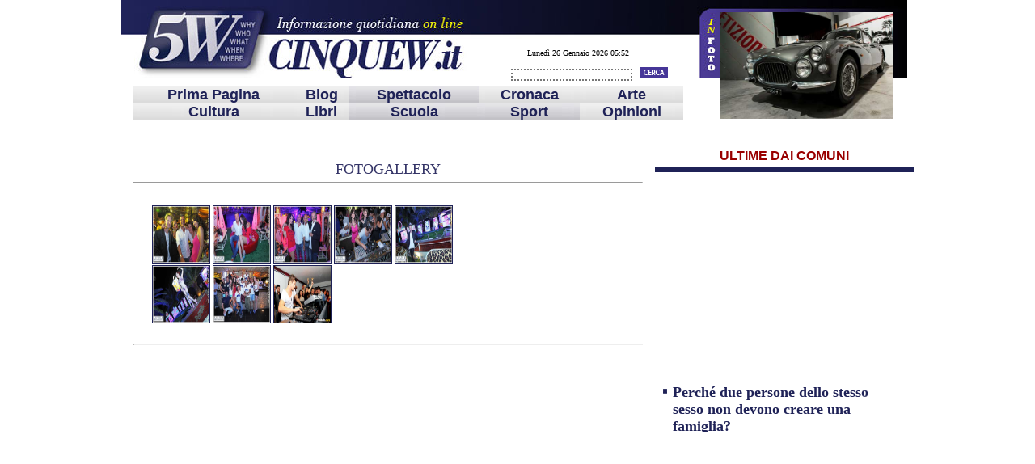

--- FILE ---
content_type: text/html
request_url: https://www.cinquew.it/fotogallery.asp?album=Party%20MAXIM%20Lady%20Tabata%20Tour%2020%20luglio%202013
body_size: 173192
content:

<html>
<head>
<meta name="Description" content="arte, libri, cultura, spettacolo, opinioni, lettere, cronaca, scuola, sport,">
<meta name="Keywords" content="Immagini">
<title>Immagini - Cinquew.it</title>
<META NAME="AUTHOR" CONTENT="Giovanni Papale">
<META NAME="OWNER" CONTENT="direttore@cinquew.it">
<META NAME="RATING" CONTENT="general">
<META NAME="GENERATOR" CONTENT="www.cinquew.it">
<META NAME="LANGUAGE" CONTENT="IT">
<META NAME="COPYRIGHT" CONTENT="Cinquew.it">
<META NAME="ROBOTS" CONTENT="All">
	<link rel="stylesheet" type="text/css" href="cinquew.css" />
	<SCRIPT language="javascript" src="function.js">alert("Il file function.js non è stato trovato!")</script>
	<script language="javascript">
	function checkFormCerca(){
		if (document.formCerca.cerca.value == ""){
			document.formCerca.cerca.focus();
			alert('Digitare una chiave di ricerca!');
			return false;
		}else if (document.formCerca.cerca.value != ""){
			document.formCerca.submit();
		}
	}
	</script>
<meta http-equiv="Content-Type" content="text/html; charset=iso-8859-1"><style type="text/css">
<!--
body {
	background-color: ;
}
#info {
	font-size: 10px;
}
#bold {
	font-weight: bold;
	font-family: "Trebuchet MS", Arial, Helvetica, sans-serif;
}
#info {
	font-family: "Trebuchet MS", Arial, Helvetica, sans-serif;
	color: #1F2257;
}
-->
</style>
</HEAD>
<body>
<!-- tabella principale -->
<table align="center" width="980" cellpadding="0" cellspacing="0" border="0">
<tr>
<td width="650"></td>
<td width="300"></td>
	</tr>
<tr>
<td colspan="5" background="images/banner.jpg" bgcolor="#FFFFFF" style="background-repeat: no-repeat">
			<html>
<head>
<meta http-equiv="Content-Type" content="text/html; charset=iso-8859-1">
<style type="text/css">
<!--
#copy {
	font-family: Georgia, "Times New Roman", Times, serif;
	font-weight: bold;
	color: #006;
}
#copy {
	font-weight: bold;
	color: #1F2257;
}
#copy #copy {
	font-style: italic;
}
#testataReg {
	font-size: 9px;
	font-weight: normal;
}
body {
	text-align: center;
}
body,td,th {
	color:     ;
	font-family: Georgia, Times New Roman, Times, serif;
	font-size: 10px;
	font-weight:     ;
}
a {
	font-family: Georgia, Times New Roman, Times, serif;
	color: #FFF;
}
a:link {
	text-decoration: none;
	color: #1F2257;
}
a:visited {
	text-decoration: none;
	color: #1F2257;
}
a:hover {
	text-decoration: none;
	color: #1F2257;
}
a:active {
	text-decoration: none;
	color: #1F2257;
}
-->
</style>
<link rel="shortcut icon" href="http://www.cinquew.it/favicon.png" />
</head>
<body topmargin="0">

<!-- tabella per la ricerca, l'ultima foto, l'orario e la data --><!-- fine tabella per la ricerca, l'ultima foto, l'orario e la data -->
<!-- tabella per il menù -->
<!-- fine tabella per il menù -->
<!-- tabella per il menù -->
<!-- fine tabella per il menù -->
<table align="center" width="980" height="100" cellpadding="0" cellspacing="0" border="0">
<tr height="22">
<td width="10"><div align="center">
<table width="980" border="0" align="center" cellpadding="2" cellspacing="6">
<tr>
<td width="61%"><table width="100%" border="0" cellpadding="0" cellspacing="5">
<tr>
<td colspan="2" align="left">
<table width="656" border="0" cellspacing="0" cellpadding="0">
<tr>
<td width="447" rowspan="4"><img src="images/pix.gif" width="447" height="50" border="0" usemap="#Map">
<map name="Map">
<area shape="rect" title="RITORNA ALLA HOME PAGE" coords="-52,1,451,50" href="http://www.cinquew.it">
</map></td></tr>
<tr>
<td align="center"><font color="white" size="3" face="Geneva, Arial, Helvetica, sans-serif">

</font>
</td>
</tr>
<tr>
<td align="center"><img src="images/pix.gif" width="5" height="22"></td></tr>
<tr>
<td align="center">
<script>
<!-- inizio
data = new Date();
ora =data.getHours();
minuti=data.getMinutes();
giorno = data.getDay();
mese = data.getMonth();
date= data.getDate();
year= data.getYear();
today = new Date()
if(minuti< 10)minuti="0"+minuti;
if(year<1900)year=year+1900;
if(ora<10)ora="0"+ora;
if(giorno == 0) giorno = " Domenica  ";
if(giorno == 1) giorno = " Luned\&igrave; ";
if(giorno == 2) giorno = " Marted\&igrave; ";
if(giorno == 3) giorno = " Mercoled\&igrave; ";
if(giorno == 4) giorno = " Gioved\&igrave; ";
if(giorno == 5) giorno = " Venerd\&igrave; ";
if(giorno == 6) giorno = " Sabato ";
if(mese == 0) mese = "Gennaio ";
if(mese ==1) mese = "Febbraio ";
if(mese ==2) mese = "Marzo ";
if(mese ==3) mese = "Aprile ";
if(mese ==4) mese = "Maggio ";
if(mese ==5) mese = "Giugno ";
if(mese ==6) mese = "Luglio ";
if(mese ==7) mese = "Agosto ";
if(mese ==8) mese = "Settembre ";
if(mese ==9) mese = "Ottobre ";
if(mese ==10) mese = "Novembre ";
if(mese ==11) mese = "Dicembre";
document.write(giorno+" "+date+" "+mese+" "+year+" "+ora+":"+minuti);
// fine -->
</script>
</td>
</tr>
</table>
</td>
</tr>
<tr>
<td width="18%"><img src="images/pix.gif" title="HOME PAGE" width="126" height="23" border="0" usemap="#MapMap">
<map name="MapMap">
<area shape="rect" title="RITORNA ALLA HOME PAGE" coords="-5,2,128,21" href="http://www.cinquew.it">
</map>
</td>
<td width="82%"><table align="right" width="229" cellpadding="0" cellspacing="0" border="0">
<FORM METHOD="POST" ACTION="cerca.asp" name="formCerca">
<tr>
<td width="30">&nbsp;</td>
<td width="300" align="left"><input type="text" class="cerca" name="cerca" size="25">
&nbsp;&nbsp;<a href="#" onClick="checkFormCerca();return false"><img src="images/cerca.jpg" border="0"></a></td>
</tr>
</form>
</table>
</td>
</tr>
<br>
<tr>
<td colspan="2">
<table width="680" border="0" align="center" cellpadding="0" cellspacing="0" bgcolor="white">
<tr>
<td align="center" background="images/sfondo_menu.jpg" height="20"><a href="http://www.cinquew.it/" class="menu"><font size="4">Prima Pagina</font></a></td>
<td></td>
<td align="center" background="images/sfondo_menu.jpg" height="20"><a href="https://cinquewnews.blogspot.com/" class="menu"><font size="4">Blog</font></a></td>
<td></td>
<td align="center" background="images/sfondo_menu2.jpg" height="20"><a href="https://cinquew.it/rubrica.asp?rubrica=Spettacolo" class="sottomenu"><font size="4">Spettacolo</font></a></td>
<td></td>
<td align="center" background="images/sfondo_menu.jpg" height="20"><a href="https://cinquew.it/rubrica.asp?rubrica=Parliamone" class="menu"><font size="4">Cronaca</font></a></td>
<td></td>
<td align="center" background="images/sfondo_menu.jpg" height="20"><a href="https://cinquew.it/rubrica.asp?rubrica=Arte" class="menu"><font size="4">Arte</font></a></td>
<td></td>
</tr>
<tr>
<td align="center" background="images/sfondo_menu.jpg" height="20"><a href="https://cinquew.it/rubrica.asp?rubrica=Cultura" class="menu"><font size="4">Cultura</font></a></td>
<td></td>
<td align="center" background="images/sfondo_menu.jpg" height="20"><a href="https://cinquew.it/rubrica.asp?rubrica=Libri" class="sottomenu"><font size="4">Libri</font></a></td>
<td></td>
<td align="center" background="images/sfondo_menu2.jpg" height="20"><a href="https://cinquew.it/rubrica.asp?rubrica=Facciamo-Scuola" class="sottomenu"><font size="4">Scuola</font></a></td>
<td></td>
<td align="center" background="images/sfondo_menu2.jpg" height="20"><a href="https://cinquew.it/rubrica.asp?rubrica=Pillole-di-Sport" class="sottomenu"><font size="4">Sport</font></a></td>
<td></td>
<td align="center" background="images/sfondo_menu.jpg" height="20"><a href="https://cinquew.it/rubrica.asp?rubrica=Opinioni" class="sottomenu"><font size="4">Opinioni</font></a></td>
<td></td>
</tr>
</table>
</td>
</tr>
</table>
</td>
<td width="1">
<td width="279" valign="middle">
<table width="214" border="0" align="left" cellpadding="5">
<tr>
<td align="left" valign="top">
<div align="left"><a href="fotogallery.asp?album=Centro Storico Fiat museo più popolare su Facebook" border="0">

</a></div>
</td>
<td width="180" align="right" valign="middle"><div align="left"><a href="fotogallery.asp?album=Centro Storico Fiat museo più popolare su Facebook" border="0"><img src="public/fotogallery/Centro Storico Fiat museo più popolare su Facebook/Centro-Storico-Fiat1.jpg" border="0" width="214" height="132" alt="Centro Storico Fiat museo più popolare su Facebook/Centro-Storico-Fiat1" title="Centro Storico Fiat museo più popolare su Facebook/Centro-Storico-Fiat1"></a></div></td>
</tr>
</table>
</td>
</tr>
</table>
</div>
</td>
</tr>
</table>
<!-- Global site tag (gtag.js) - Google Analytics -->
<script async src="https://www.googletagmanager.com/gtag/js?id=UA-130724491-1"></script>
<script>
  window.dataLayer = window.dataLayer || [];
  function gtag(){dataLayer.push(arguments);}
  gtag('js', new Date());

  gtag('config', 'UA-130724491-1');
</script>
<br>
</body>
</html>
<br>
<tr>
<td width="672" valign="top" bgcolor="white" colspan="3">

			<div class="iframe">

<table width="100%" border="0" cellspacing="5" cellpadding="5">
          <tr> 
            <td colspan="2"> <div align="center"><font color="#333366" size="4"> 
                FOTOGALLERY</font> 
                <hr>

   <table width="620">
<tr>
</table>
 </div></td>
          </tr>
          <tr> 
            <td width="73%"> 
              <!-- tabella per le foto -->
              

	<table width="415" align="center">

		<tr>

			<td>

				

					<a href="public/fotogallery/Party MAXIM Lady Tabata Tour 20 luglio 2013/Andy-Lady-Trisha-Pao.jpg" target="fotoframe" border="0"><img src="public/fotogallery/Party MAXIM Lady Tabata Tour 20 luglio 2013/Andy-Lady-Trisha-Pao.jpg" border="1" width="70" height="70"></a>

				

					<a href="public/fotogallery/Party MAXIM Lady Tabata Tour 20 luglio 2013/Gelmi-e-Lady-Tabata.jpg" target="fotoframe" border="0"><img src="public/fotogallery/Party MAXIM Lady Tabata Tour 20 luglio 2013/Gelmi-e-Lady-Tabata.jpg" border="1" width="70" height="70"></a>

				

					<a href="public/fotogallery/Party MAXIM Lady Tabata Tour 20 luglio 2013/Lady-Tabata-(Barbara-D.jpg" target="fotoframe" border="0"><img src="public/fotogallery/Party MAXIM Lady Tabata Tour 20 luglio 2013/Lady-Tabata-(Barbara-D.jpg" border="1" width="70" height="70"></a>

				

					<a href="public/fotogallery/Party MAXIM Lady Tabata Tour 20 luglio 2013/Lady-Tabata-Simon-Andy.jpg" target="fotoframe" border="0"><img src="public/fotogallery/Party MAXIM Lady Tabata Tour 20 luglio 2013/Lady-Tabata-Simon-Andy.jpg" border="1" width="70" height="70"></a>

				

					<a href="public/fotogallery/Party MAXIM Lady Tabata Tour 20 luglio 2013/Lady-Tabata-Tour-Andy.jpg" target="fotoframe" border="0"><img src="public/fotogallery/Party MAXIM Lady Tabata Tour 20 luglio 2013/Lady-Tabata-Tour-Andy.jpg" border="1" width="70" height="70"></a>

				

						<br>

				

					<a href="public/fotogallery/Party MAXIM Lady Tabata Tour 20 luglio 2013/Lady-Tabata-Tour.jpg" target="fotoframe" border="0"><img src="public/fotogallery/Party MAXIM Lady Tabata Tour 20 luglio 2013/Lady-Tabata-Tour.jpg" border="1" width="70" height="70"></a>

				

					<a href="public/fotogallery/Party MAXIM Lady Tabata Tour 20 luglio 2013/Tabata-Mistral-Maxim-L.jpg" target="fotoframe" border="0"><img src="public/fotogallery/Party MAXIM Lady Tabata Tour 20 luglio 2013/Tabata-Mistral-Maxim-L.jpg" border="1" width="70" height="70"></a>

				

					<a href="public/fotogallery/Party MAXIM Lady Tabata Tour 20 luglio 2013/tabata-party.jpg" target="fotoframe" border="0"><img src="public/fotogallery/Party MAXIM Lady Tabata Tour 20 luglio 2013/tabata-party.jpg" border="1" width="70" height="70"></a>

				

			<td>

		</tr>

	</table>

	 
              <!-- fine tabella per le foto -->
            </td>
            <td width="27%" valign="top">&nbsp;</td>
          </tr>
          <tr> 
            <td colspan="2"><hr> <p align="center"> 
                <iframe src="none.asp" align="middle" frameborder="0" scrolling="auto" width="100%" height="355" name="fotoframe"> 
                </iframe>
              </p>
              <hr> </td>
          </tr>
          <tr> 
            <td colspan="2"> 
              <!-- tabella per gli album-->
              <table align="right" cellpadding="0" cellspacing="2" border="0">
                <tr> 
                  <td class="titolobox"><div align="left"><font size="2">ALTRI 
                      ALBUM</font></div></td>
                </tr>
                <tr>
                  <td class="titolobox"><table align="right" width="100%" cellpadding="0" cellspacing="2" border="0">
                      
                      <tr> 
                        <td width="5" height="19"><img src="images/quad3.gif" width="5" height="12"></td>
                        <td><a href="fotogallery.asp?album=Centro Storico Fiat museo più popolare su Facebook" class="titolo">Centro Storico Fiat museo più popolare su Facebook</a></td>
                      </tr>
                      
                      <tr> 
                        <td width="5" height="19"><img src="images/quad3.gif" width="5" height="12"></td>
                        <td><a href="fotogallery.asp?album=Pescara giornata ricordo vittime della strada" class="titolo">Pescara giornata ricordo vittime della strada</a></td>
                      </tr>
                      
                      <tr> 
                        <td width="5" height="19"><img src="images/quad3.gif" width="5" height="12"></td>
                        <td><a href="fotogallery.asp?album=Lezione di Gazze' all'Universita' di S M C Vetere" class="titolo">Lezione di Gazze' all'Universita' di S M C Vetere</a></td>
                      </tr>
                      
                      <tr> 
                        <td width="5" height="19"><img src="images/quad3.gif" width="5" height="12"></td>
                        <td><a href="fotogallery.asp?album=Lorenzo Patane' alla Taverna Flavia" class="titolo">Lorenzo Patane' alla Taverna Flavia</a></td>
                      </tr>
                      
                      <tr> 
                        <td width="5" height="19"><img src="images/quad3.gif" width="5" height="12"></td>
                        <td><a href="fotogallery.asp?album=Daniela Del Cima e Mise da Miss Italia 2013" class="titolo">Daniela Del Cima e Mise da Miss Italia 2013</a></td>
                      </tr>
                      
                      <tr> 
                        <td width="5" height="19"><img src="images/quad3.gif" width="5" height="12"></td>
                        <td><a href="fotogallery.asp?album=Violenza su donne calendario studentesse" class="titolo">Violenza su donne calendario studentesse</a></td>
                      </tr>
                      
                      <tr> 
                        <td width="5" height="19"><img src="images/quad3.gif" width="5" height="12"></td>
                        <td><a href="fotogallery.asp?album=Università Parma fine mandato Rettore Ferretti" class="titolo">Università Parma fine mandato Rettore Ferretti</a></td>
                      </tr>
                      
                      <tr> 
                        <td width="5" height="19"><img src="images/quad3.gif" width="5" height="12"></td>
                        <td><a href="fotogallery.asp?album=Uccidete le Madri Piccolo Bellini Napoli" class="titolo">Uccidete le Madri Piccolo Bellini Napoli</a></td>
                      </tr>
                      
                      <tr> 
                        <td width="5" height="19"><img src="images/quad3.gif" width="5" height="12"></td>
                        <td><a href="fotogallery.asp?album=Ministra De Girolamo celebrazione Corpo Forestale" class="titolo">Ministra De Girolamo celebrazione Corpo Forestale</a></td>
                      </tr>
                      
                      <tr> 
                        <td width="5" height="19"><img src="images/quad3.gif" width="5" height="12"></td>
                        <td><a href="fotogallery.asp?album=Cava de' Tirenni omaggia i caduti settembre 1943" class="titolo">Cava de' Tirenni omaggia i caduti settembre 1943</a></td>
                      </tr>
                      
                      <tr> 
                        <td width="5" height="19"><img src="images/quad3.gif" width="5" height="12"></td>
                        <td><a href="fotogallery.asp?album=Finale nazionale elite model look italia 2013" class="titolo">Finale nazionale elite model look italia 2013</a></td>
                      </tr>
                      
                      <tr> 
                        <td width="5" height="19"><img src="images/quad3.gif" width="5" height="12"></td>
                        <td><a href="fotogallery.asp?album=Valbuzzi Coppa e Foffo Taverna Flavia" class="titolo">Valbuzzi Coppa e Foffo Taverna Flavia</a></td>
                      </tr>
                      
                      <tr> 
                        <td width="5" height="19"><img src="images/quad3.gif" width="5" height="12"></td>
                        <td><a href="fotogallery.asp?album=Moda in piazza  a Latisana il 7 settembre 2013" class="titolo">Moda in piazza  a Latisana il 7 settembre 2013</a></td>
                      </tr>
                      
                      <tr> 
                        <td width="5" height="19"><img src="images/quad3.gif" width="5" height="12"></td>
                        <td><a href="fotogallery.asp?album=Spiral Life di D'Arrigo a ottobre 2013 in new york" class="titolo">Spiral Life di D'Arrigo a ottobre 2013 in new york</a></td>
                      </tr>
                      
                      <tr> 
                        <td width="5" height="19"><img src="images/quad3.gif" width="5" height="12"></td>
                        <td><a href="fotogallery.asp?album=Casa Alice Taverna Flavia e Foffo" class="titolo">Casa Alice Taverna Flavia e Foffo</a></td>
                      </tr>
                      
                      <tr> 
                        <td width="5" height="19"><img src="images/quad3.gif" width="5" height="12"></td>
                        <td><a href="fotogallery.asp?album=I disegni su Vegetale sarai tu! di Delfini" class="titolo">I disegni su Vegetale sarai tu! di Delfini</a></td>
                      </tr>
                      
                      <tr> 
                        <td width="5" height="19"><img src="images/quad3.gif" width="5" height="12"></td>
                        <td><a href="fotogallery.asp?album=Mostra Xu Hongfei a Zafferana Etnea dal 31 08 2013" class="titolo">Mostra Xu Hongfei a Zafferana Etnea dal 31 08 2013</a></td>
                      </tr>
                      
                      <tr> 
                        <td width="5" height="19"><img src="images/quad3.gif" width="5" height="12"></td>
                        <td><a href="fotogallery.asp?album=La bellezza di Festambiente 2013" class="titolo">La bellezza di Festambiente 2013</a></td>
                      </tr>
                      
                      <tr> 
                        <td width="5" height="19"><img src="images/quad3.gif" width="5" height="12"></td>
                        <td><a href="fotogallery.asp?album=Miglionico e haute couture al Cisternino e Moda" class="titolo">Miglionico e haute couture al Cisternino e Moda</a></td>
                      </tr>
                      
                      <tr> 
                        <td width="5" height="19"><img src="images/quad3.gif" width="5" height="12"></td>
                        <td><a href="fotogallery.asp?album=Rossella Regina di Got talent" class="titolo">Rossella Regina di Got talent</a></td>
                      </tr>
                      
                      <tr> 
                        <td width="5" height="19"><img src="images/quad3.gif" width="5" height="12"></td>
                        <td><a href="fotogallery.asp?album=Autore omicidio della signora GRANOMELLI" class="titolo">Autore omicidio della signora GRANOMELLI</a></td>
                      </tr>
                      
                      <tr> 
                        <td width="5" height="19"><img src="images/quad3.gif" width="5" height="12"></td>
                        <td><a href="fotogallery.asp?album=Disegni e copertine creati da Pia Di Marco" class="titolo">Disegni e copertine creati da Pia Di Marco</a></td>
                      </tr>
                      
                      <tr> 
                        <td width="5" height="19"><img src="images/quad3.gif" width="5" height="12"></td>
                        <td><a href="fotogallery.asp?album=Federica Pellegrini campionessa nuota e crea" class="titolo">Federica Pellegrini campionessa nuota e crea</a></td>
                      </tr>
                      
                      <tr> 
                        <td width="5" height="19"><img src="images/quad3.gif" width="5" height="12"></td>
                        <td><a href="fotogallery.asp?album=Festa da Mimmo Cavicchia per Ferdinando Giordano" class="titolo">Festa da Mimmo Cavicchia per Ferdinando Giordano</a></td>
                      </tr>
                      
                      <tr> 
                        <td width="5" height="19"><img src="images/quad3.gif" width="5" height="12"></td>
                        <td><a href="fotogallery.asp?album=Party MAXIM Lady Tabata Tour 20 luglio 2013" class="titolo">Party MAXIM Lady Tabata Tour 20 luglio 2013</a></td>
                      </tr>
                      
                      <tr> 
                        <td width="5" height="19"><img src="images/quad3.gif" width="5" height="12"></td>
                        <td><a href="fotogallery.asp?album=Visita ministro Zanonato al Gianni Agnelli Plant" class="titolo">Visita ministro Zanonato al Gianni Agnelli Plant</a></td>
                      </tr>
                      
                      <tr> 
                        <td width="5" height="19"><img src="images/quad3.gif" width="5" height="12"></td>
                        <td><a href="fotogallery.asp?album=Festa per per Mattia Poggi alla Taverna Flavia" class="titolo">Festa per per Mattia Poggi alla Taverna Flavia</a></td>
                      </tr>
                      
                      <tr> 
                        <td width="5" height="19"><img src="images/quad3.gif" width="5" height="12"></td>
                        <td><a href="fotogallery.asp?album=Foto di Patrizia Perri Negramaro a Milano" class="titolo">Foto di Patrizia Perri Negramaro a Milano</a></td>
                      </tr>
                      
                      <tr> 
                        <td width="5" height="19"><img src="images/quad3.gif" width="5" height="12"></td>
                        <td><a href="fotogallery.asp?album=Omaggio a Fellini e Anghelopulos da Mostra Venezia" class="titolo">Omaggio a Fellini e Anghelopulos da Mostra Venezia</a></td>
                      </tr>
                      
                      <tr> 
                        <td width="5" height="19"><img src="images/quad3.gif" width="5" height="12"></td>
                        <td><a href="fotogallery.asp?album=umberto smaila compleanno al just cavalli" class="titolo">umberto smaila compleanno al just cavalli</a></td>
                      </tr>
                      
                      <tr> 
                        <td width="5" height="19"><img src="images/quad3.gif" width="5" height="12"></td>
                        <td><a href="fotogallery.asp?album=Bon Jovi concerto milano patrizia perri" class="titolo">Bon Jovi concerto milano patrizia perri</a></td>
                      </tr>
                      
                      <tr> 
                        <td width="5" height="19"><img src="images/quad3.gif" width="5" height="12"></td>
                        <td><a href="fotogallery.asp?album=margherita hack 29 06 2013" class="titolo">margherita hack 29 06 2013</a></td>
                      </tr>
                      
                      <tr> 
                        <td width="5" height="19"><img src="images/quad3.gif" width="5" height="12"></td>
                        <td><a href="fotogallery.asp?album=Studenti napoletani creano pubblicità progresso" class="titolo">Studenti napoletani creano pubblicità progresso</a></td>
                      </tr>
                      
                      <tr> 
                        <td width="5" height="19"><img src="images/quad3.gif" width="5" height="12"></td>
                        <td><a href="fotogallery.asp?album=Esercitazione Alpinistica Falzarego 2013" class="titolo">Esercitazione Alpinistica Falzarego 2013</a></td>
                      </tr>
                      
                      <tr> 
                        <td width="5" height="19"><img src="images/quad3.gif" width="5" height="12"></td>
                        <td><a href="fotogallery.asp?album=Vincitori di Mister Italia 2013 Afragola" class="titolo">Vincitori di Mister Italia 2013 Afragola</a></td>
                      </tr>
                      
                      <tr> 
                        <td width="5" height="19"><img src="images/quad3.gif" width="5" height="12"></td>
                        <td><a href="fotogallery.asp?album=de girolamo incontra il ministro francece le foll" class="titolo">de girolamo incontra il ministro francece le foll</a></td>
                      </tr>
                      
                      <tr> 
                        <td width="5" height="19"><img src="images/quad3.gif" width="5" height="12"></td>
                        <td><a href="fotogallery.asp?album=Just Cavalli di Milano festa Eva 3000" class="titolo">Just Cavalli di Milano festa Eva 3000</a></td>
                      </tr>
                      
                      <tr> 
                        <td width="5" height="19"><img src="images/quad3.gif" width="5" height="12"></td>
                        <td><a href="fotogallery.asp?album=festival aperto 2013 reggio emilia" class="titolo">festival aperto 2013 reggio emilia</a></td>
                      </tr>
                      
                      <tr> 
                        <td width="5" height="19"><img src="images/quad3.gif" width="5" height="12"></td>
                        <td><a href="fotogallery.asp?album=Festival dell'Oriente 31 Ott al 3 Nov 2013" class="titolo">Festival dell'Oriente 31 Ott al 3 Nov 2013</a></td>
                      </tr>
                      
                      <tr> 
                        <td width="5" height="19"><img src="images/quad3.gif" width="5" height="12"></td>
                        <td><a href="fotogallery.asp?album=Premio Biennale Poesia Femminile Buiese 15062013" class="titolo">Premio Biennale Poesia Femminile Buiese 15062013</a></td>
                      </tr>
                      
                      <tr> 
                        <td width="5" height="19"><img src="images/quad3.gif" width="5" height="12"></td>
                        <td><a href="fotogallery.asp?album=papa francesco benedice maurizio zini easy rider" class="titolo">papa francesco benedice maurizio zini easy rider</a></td>
                      </tr>
                      
                      <tr> 
                        <td width="5" height="19"><img src="images/quad3.gif" width="5" height="12"></td>
                        <td><a href="fotogallery.asp?album=Festival LO SPIRAGLIO 31 maggio  1 giugno 2013" class="titolo">Festival LO SPIRAGLIO 31 maggio  1 giugno 2013</a></td>
                      </tr>
                      
                      <tr> 
                        <td width="5" height="19"><img src="images/quad3.gif" width="5" height="12"></td>
                        <td><a href="fotogallery.asp?album=Il Polo del Sorriso Roma 25 maggio 2013" class="titolo">Il Polo del Sorriso Roma 25 maggio 2013</a></td>
                      </tr>
                      
                      <tr> 
                        <td width="5" height="19"><img src="images/quad3.gif" width="5" height="12"></td>
                        <td><a href="fotogallery.asp?album=la reggia della danza ballerini" class="titolo">la reggia della danza ballerini</a></td>
                      </tr>
                      
                      <tr> 
                        <td width="5" height="19"><img src="images/quad3.gif" width="5" height="12"></td>
                        <td><a href="fotogallery.asp?album=Legambiente Olimpiadi del rifiuto bimbi" class="titolo">Legambiente Olimpiadi del rifiuto bimbi</a></td>
                      </tr>
                      
                      <tr> 
                        <td width="5" height="19"><img src="images/quad3.gif" width="5" height="12"></td>
                        <td><a href="fotogallery.asp?album=Salone Eos a Udine Fiere" class="titolo">Salone Eos a Udine Fiere</a></td>
                      </tr>
                      
                      <tr> 
                        <td width="5" height="19"><img src="images/quad3.gif" width="5" height="12"></td>
                        <td><a href="fotogallery.asp?album=Bsi Progetto Martha Argerich Lugano" class="titolo">Bsi Progetto Martha Argerich Lugano</a></td>
                      </tr>
                      
                      <tr> 
                        <td width="5" height="19"><img src="images/quad3.gif" width="5" height="12"></td>
                        <td><a href="fotogallery.asp?album=nunzia de girolamo incontra i bambini a slow food" class="titolo">nunzia de girolamo incontra i bambini a slow food</a></td>
                      </tr>
                      
                      <tr> 
                        <td width="5" height="19"><img src="images/quad3.gif" width="5" height="12"></td>
                        <td><a href="fotogallery.asp?album=small one big ones eco e gribaudo locanda arte" class="titolo">small one big ones eco e gribaudo locanda arte</a></td>
                      </tr>
                      
                      <tr> 
                        <td width="5" height="19"><img src="images/quad3.gif" width="5" height="12"></td>
                        <td><a href="fotogallery.asp?album=Giornata mondiale della libertà di stampa" class="titolo">Giornata mondiale della libertà di stampa</a></td>
                      </tr>
                      
                      <tr> 
                        <td width="5" height="19"><img src="images/quad3.gif" width="5" height="12"></td>
                        <td><a href="fotogallery.asp?album=mario catania passa il mipaaf a nunzia de girolamo" class="titolo">mario catania passa il mipaaf a nunzia de girolamo</a></td>
                      </tr>
                      
                      <tr> 
                        <td width="5" height="19"><img src="images/quad3.gif" width="5" height="12"></td>
                        <td><a href="fotogallery.asp?album=Salute giovani Emanuela Di Napoli Pignatelli" class="titolo">Salute giovani Emanuela Di Napoli Pignatelli</a></td>
                      </tr>
                      
                      <tr> 
                        <td width="5" height="19"><img src="images/quad3.gif" width="5" height="12"></td>
                        <td><a href="fotogallery.asp?album=Kustom World n 17 Sempre un passo in avanti" class="titolo">Kustom World n 17 Sempre un passo in avanti</a></td>
                      </tr>
                      
                      <tr> 
                        <td width="5" height="19"><img src="images/quad3.gif" width="5" height="12"></td>
                        <td><a href="fotogallery.asp?album=Età Longobarda Cividale del Friuli maggio 2013" class="titolo">Età Longobarda Cividale del Friuli maggio 2013</a></td>
                      </tr>
                      
                      <tr> 
                        <td width="5" height="19"><img src="images/quad3.gif" width="5" height="12"></td>
                        <td><a href="fotogallery.asp?album=Mostra Clara Ghelli Bologna 6 aprile 2013" class="titolo">Mostra Clara Ghelli Bologna 6 aprile 2013</a></td>
                      </tr>
                      
                      <tr> 
                        <td width="5" height="19"><img src="images/quad3.gif" width="5" height="12"></td>
                        <td><a href="fotogallery.asp?album=Vaquina (Mozambico)  e Scaroni (Eni) a Roma" class="titolo">Vaquina (Mozambico)  e Scaroni (Eni) a Roma</a></td>
                      </tr>
                      
                      <tr> 
                        <td width="5" height="19"><img src="images/quad3.gif" width="5" height="12"></td>
                        <td><a href="fotogallery.asp?album=Cava in blu giornata mondiale autismo" class="titolo">Cava in blu giornata mondiale autismo</a></td>
                      </tr>
                      
                      <tr> 
                        <td width="5" height="19"><img src="images/quad3.gif" width="5" height="12"></td>
                        <td><a href="fotogallery.asp?album=festival oriente a milano" class="titolo">festival oriente a milano</a></td>
                      </tr>
                      
                      <tr> 
                        <td width="5" height="19"><img src="images/quad3.gif" width="5" height="12"></td>
                        <td><a href="fotogallery.asp?album=pietro mennea 21 marzo 2013" class="titolo">pietro mennea 21 marzo 2013</a></td>
                      </tr>
                      
                      <tr> 
                        <td width="5" height="19"><img src="images/quad3.gif" width="5" height="12"></td>
                        <td><a href="fotogallery.asp?album=wwf Earth Hour 2013 Fondazione Villaggio Ragazzi" class="titolo">wwf Earth Hour 2013 Fondazione Villaggio Ragazzi</a></td>
                      </tr>
                      
                      <tr> 
                        <td width="5" height="19"><img src="images/quad3.gif" width="5" height="12"></td>
                        <td><a href="fotogallery.asp?album=DE GIOVANNI BRUNI E DAMIAN A MONZA" class="titolo">DE GIOVANNI BRUNI E DAMIAN A MONZA</a></td>
                      </tr>
                      
                      <tr> 
                        <td width="5" height="19"><img src="images/quad3.gif" width="5" height="12"></td>
                        <td><a href="fotogallery.asp?album=Apertura straordinaria prefettura Bari Fai" class="titolo">Apertura straordinaria prefettura Bari Fai</a></td>
                      </tr>
                      
                      <tr> 
                        <td width="5" height="19"><img src="images/quad3.gif" width="5" height="12"></td>
                        <td><a href="fotogallery.asp?album=Luttwak March 9th Workhouse Arts Center Lorton Va" class="titolo">Luttwak March 9th Workhouse Arts Center Lorton Va</a></td>
                      </tr>
                      
                      <tr> 
                        <td width="5" height="19"><img src="images/quad3.gif" width="5" height="12"></td>
                        <td><a href="fotogallery.asp?album=I ragazzi di Castiglione a Ecolat con Legambiente" class="titolo">I ragazzi di Castiglione a Ecolat con Legambiente</a></td>
                      </tr>
                      
                      <tr> 
                        <td width="5" height="19"><img src="images/quad3.gif" width="5" height="12"></td>
                        <td><a href="fotogallery.asp?album=8 marzo con Pierfranco Bruni al Fermi di Cosenza" class="titolo">8 marzo con Pierfranco Bruni al Fermi di Cosenza</a></td>
                      </tr>
                      
                      <tr> 
                        <td width="5" height="19"><img src="images/quad3.gif" width="5" height="12"></td>
                        <td><a href="fotogallery.asp?album=Igor Sechin (Cda Rosneft) e Marco Alverà (Eni)" class="titolo">Igor Sechin (Cda Rosneft) e Marco Alverà (Eni)</a></td>
                      </tr>
                      
                      <tr> 
                        <td width="5" height="19"><img src="images/quad3.gif" width="5" height="12"></td>
                        <td><a href="fotogallery.asp?album=zombie-walk-a-roma" class="titolo">zombie-walk-a-roma</a></td>
                      </tr>
                      
                      <tr> 
                        <td width="5" height="19"><img src="images/quad3.gif" width="5" height="12"></td>
                        <td><a href="fotogallery.asp?album=zombie walk a roma il 23 febbraio" class="titolo">zombie walk a roma il 23 febbraio</a></td>
                      </tr>
                      
                      <tr> 
                        <td width="5" height="19"><img src="images/quad3.gif" width="5" height="12"></td>
                        <td><a href="fotogallery.asp?album=zombie walk a roma il 23 02 2013" class="titolo">zombie walk a roma il 23 02 2013</a></td>
                      </tr>
                      
                      <tr> 
                        <td width="5" height="19"><img src="images/quad3.gif" width="5" height="12"></td>
                        <td><a href="fotogallery.asp?album=Tutto sulla Tunisia alla AltroQuando Roma" class="titolo">Tutto sulla Tunisia alla AltroQuando Roma</a></td>
                      </tr>
                      
                      <tr> 
                        <td width="5" height="19"><img src="images/quad3.gif" width="5" height="12"></td>
                        <td><a href="fotogallery.asp?album=Carnevale Capua a Wwf 1° premio con un Eco-Costume" class="titolo">Carnevale Capua a Wwf 1° premio con un Eco-Costume</a></td>
                      </tr>
                      
                      <tr> 
                        <td width="5" height="19"><img src="images/quad3.gif" width="5" height="12"></td>
                        <td><a href="fotogallery.asp?album=studentessa insubria greggio regina mondiale sci" class="titolo">studentessa insubria greggio regina mondiale sci</a></td>
                      </tr>
                      
                      <tr> 
                        <td width="5" height="19"><img src="images/quad3.gif" width="5" height="12"></td>
                        <td><a href="fotogallery.asp?album=zini auguri per i 50 anni" class="titolo">zini auguri per i 50 anni</a></td>
                      </tr>
                      
                      <tr> 
                        <td width="5" height="19"><img src="images/quad3.gif" width="5" height="12"></td>
                        <td><a href="fotogallery.asp?album=Miss Satine Fumetto in America" class="titolo">Miss Satine Fumetto in America</a></td>
                      </tr>
                      
                      <tr> 
                        <td width="5" height="19"><img src="images/quad3.gif" width="5" height="12"></td>
                        <td><a href="fotogallery.asp?album=Festa Stabilimento Avv Agnelli di Grugliasco" class="titolo">Festa Stabilimento Avv Agnelli di Grugliasco</a></td>
                      </tr>
                      
                      <tr> 
                        <td width="5" height="19"><img src="images/quad3.gif" width="5" height="12"></td>
                        <td><a href="fotogallery.asp?album=Grimmless di Ricci Forte 1-3 febbraio 2013 Bellini" class="titolo">Grimmless di Ricci Forte 1-3 febbraio 2013 Bellini</a></td>
                      </tr>
                      
                      <tr> 
                        <td width="5" height="19"><img src="images/quad3.gif" width="5" height="12"></td>
                        <td><a href="fotogallery.asp?album=Fiat messa Avvocato Giovanni Agnelli Torino" class="titolo">Fiat messa Avvocato Giovanni Agnelli Torino</a></td>
                      </tr>
                      
                      <tr> 
                        <td width="5" height="19"><img src="images/quad3.gif" width="5" height="12"></td>
                        <td><a href="fotogallery.asp?album=Enzo Miccio a Chiaia con Atelier Signore" class="titolo">Enzo Miccio a Chiaia con Atelier Signore</a></td>
                      </tr>
                      
                      <tr> 
                        <td width="5" height="19"><img src="images/quad3.gif" width="5" height="12"></td>
                        <td><a href="fotogallery.asp?album=La biblioteca Shaharazad non deve chiudere" class="titolo">La biblioteca Shaharazad non deve chiudere</a></td>
                      </tr>
                      
                      <tr> 
                        <td width="5" height="19"><img src="images/quad3.gif" width="5" height="12"></td>
                        <td><a href="fotogallery.asp?album=Bergamo Antiquaria dal 19 al 27 gennaio 2013" class="titolo">Bergamo Antiquaria dal 19 al 27 gennaio 2013</a></td>
                      </tr>
                      
                      <tr> 
                        <td width="5" height="19"><img src="images/quad3.gif" width="5" height="12"></td>
                        <td><a href="fotogallery.asp?album=cristina chiabotto passeggia a Milano con furla" class="titolo">cristina chiabotto passeggia a Milano con furla</a></td>
                      </tr>
                      
                      <tr> 
                        <td width="5" height="19"><img src="images/quad3.gif" width="5" height="12"></td>
                        <td><a href="fotogallery.asp?album=Red Bull Kronplatz Cross Plan de Corones 25gennaio" class="titolo">Red Bull Kronplatz Cross Plan de Corones 25gennaio</a></td>
                      </tr>
                      
                      <tr> 
                        <td width="5" height="19"><img src="images/quad3.gif" width="5" height="12"></td>
                        <td><a href="fotogallery.asp?album=Sostenibilità rifiuti WWF Caserta e Liceo Manzoni" class="titolo">Sostenibilità rifiuti WWF Caserta e Liceo Manzoni</a></td>
                      </tr>
                      
                      <tr> 
                        <td width="5" height="19"><img src="images/quad3.gif" width="5" height="12"></td>
                        <td><a href="fotogallery.asp?album=Legambiente blitz davanti alla Costa Concordia" class="titolo">Legambiente blitz davanti alla Costa Concordia</a></td>
                      </tr>
                      
                      <tr> 
                        <td width="5" height="19"><img src="images/quad3.gif" width="5" height="12"></td>
                        <td><a href="fotogallery.asp?album=Reportage dal Libano di Antonella Colonna Vilasi" class="titolo">Reportage dal Libano di Antonella Colonna Vilasi</a></td>
                      </tr>
                      
                      <tr> 
                        <td width="5" height="19"><img src="images/quad3.gif" width="5" height="12"></td>
                        <td><a href="fotogallery.asp?album=Grande successo per E' Nata..LEmozione ad Afragola" class="titolo">Grande successo per E' Nata..LEmozione ad Afragola</a></td>
                      </tr>
                      
                      <tr> 
                        <td width="5" height="19"><img src="images/quad3.gif" width="5" height="12"></td>
                        <td><a href="fotogallery.asp?album=patatrac al teatro civico 14 caserta" class="titolo">patatrac al teatro civico 14 caserta</a></td>
                      </tr>
                      
                      <tr> 
                        <td width="5" height="19"><img src="images/quad3.gif" width="5" height="12"></td>
                        <td><a href="fotogallery.asp?album=patatrac al teatro civico 14" class="titolo">patatrac al teatro civico 14</a></td>
                      </tr>
                      
                      <tr> 
                        <td width="5" height="19"><img src="images/quad3.gif" width="5" height="12"></td>
                        <td><a href="fotogallery.asp?album=Born 22 April 1909 Turin Italy" class="titolo">Born 22 April 1909 Turin Italy</a></td>
                      </tr>
                      
                      <tr> 
                        <td width="5" height="19"><img src="images/quad3.gif" width="5" height="12"></td>
                        <td><a href="fotogallery.asp?album=immagini museo del sottosuolo napoli" class="titolo">immagini museo del sottosuolo napoli</a></td>
                      </tr>
                      
                      <tr> 
                        <td width="5" height="19"><img src="images/quad3.gif" width="5" height="12"></td>
                        <td><a href="fotogallery.asp?album=Fashion Calendar 18 Holes Golf Course" class="titolo">Fashion Calendar 18 Holes Golf Course</a></td>
                      </tr>
                      
                      <tr> 
                        <td width="5" height="19"><img src="images/quad3.gif" width="5" height="12"></td>
                        <td><a href="fotogallery.asp?album=caterina balivo con le amiche cannella ad aversa" class="titolo">caterina balivo con le amiche cannella ad aversa</a></td>
                      </tr>
                      
                      <tr> 
                        <td width="5" height="19"><img src="images/quad3.gif" width="5" height="12"></td>
                        <td><a href="fotogallery.asp?album=Viaggio di Elisa Di Francisca in Kenya Intervita" class="titolo">Viaggio di Elisa Di Francisca in Kenya Intervita</a></td>
                      </tr>
                      
                      <tr> 
                        <td width="5" height="19"><img src="images/quad3.gif" width="5" height="12"></td>
                        <td><a href="fotogallery.asp?album=Prandelli visita Fiat Pomigliano e prova Panda" class="titolo">Prandelli visita Fiat Pomigliano e prova Panda</a></td>
                      </tr>
                      
                      <tr> 
                        <td width="5" height="19"><img src="images/quad3.gif" width="5" height="12"></td>
                        <td><a href="fotogallery.asp?album=giornale vita da gad lerner infedele LA7" class="titolo">giornale vita da gad lerner infedele LA7</a></td>
                      </tr>
                      
                      <tr> 
                        <td width="5" height="19"><img src="images/quad3.gif" width="5" height="12"></td>
                        <td><a href="fotogallery.asp?album=A Catania quartier generale delle directioners" class="titolo">A Catania quartier generale delle directioners</a></td>
                      </tr>
                      
                      <tr> 
                        <td width="5" height="19"><img src="images/quad3.gif" width="5" height="12"></td>
                        <td><a href="fotogallery.asp?album=alta moda di michele miglionico per beneficenza" class="titolo">alta moda di michele miglionico per beneficenza</a></td>
                      </tr>
                      
                      <tr> 
                        <td width="5" height="19"><img src="images/quad3.gif" width="5" height="12"></td>
                        <td><a href="fotogallery.asp?album=Alvaro Negro mostra a Napoli" class="titolo">Alvaro Negro mostra a Napoli</a></td>
                      </tr>
                      
                      <tr> 
                        <td width="5" height="19"><img src="images/quad3.gif" width="5" height="12"></td>
                        <td><a href="fotogallery.asp?album=Scaroni incontra primo ministro iracheno al-Maliki" class="titolo">Scaroni incontra primo ministro iracheno al-Maliki</a></td>
                      </tr>
                      
                      <tr> 
                        <td width="5" height="19"><img src="images/quad3.gif" width="5" height="12"></td>
                        <td><a href="fotogallery.asp?album=Eni  mostra Amore e Psiche Palazzo Marino" class="titolo">Eni  mostra Amore e Psiche Palazzo Marino</a></td>
                      </tr>
                      
                      <tr> 
                        <td width="5" height="19"><img src="images/quad3.gif" width="5" height="12"></td>
                        <td><a href="fotogallery.asp?album=calendario storico della guardia di finanza 2013" class="titolo">calendario storico della guardia di finanza 2013</a></td>
                      </tr>
                      
                      <tr> 
                        <td width="5" height="19"><img src="images/quad3.gif" width="5" height="12"></td>
                        <td><a href="fotogallery.asp?album=festa albero legambiente 2012" class="titolo">festa albero legambiente 2012</a></td>
                      </tr>
                      
                      <tr> 
                        <td width="5" height="19"><img src="images/quad3.gif" width="5" height="12"></td>
                        <td><a href="fotogallery.asp?album=Festival internazionale immagine contemporanea" class="titolo">Festival internazionale immagine contemporanea</a></td>
                      </tr>
                      
                      <tr> 
                        <td width="5" height="19"><img src="images/quad3.gif" width="5" height="12"></td>
                        <td><a href="fotogallery.asp?album=Wall of Rights di Intervita Donne" class="titolo">Wall of Rights di Intervita Donne</a></td>
                      </tr>
                      
                      <tr> 
                        <td width="5" height="19"><img src="images/quad3.gif" width="5" height="12"></td>
                        <td><a href="fotogallery.asp?album=IDS Italian Doc Screenings 2012" class="titolo">IDS Italian Doc Screenings 2012</a></td>
                      </tr>
                      
                      <tr> 
                        <td width="5" height="19"><img src="images/quad3.gif" width="5" height="12"></td>
                        <td><a href="fotogallery.asp?album=Filmmaster Mea e Parente Fireworks in Kuwait" class="titolo">Filmmaster Mea e Parente Fireworks in Kuwait</a></td>
                      </tr>
                      
                      <tr> 
                        <td width="5" height="19"><img src="images/quad3.gif" width="5" height="12"></td>
                        <td><a href="fotogallery.asp?album=RvB Arts a Roma mostra curata da Michele von Büren" class="titolo">RvB Arts a Roma mostra curata da Michele von Büren</a></td>
                      </tr>
                      
                      <tr> 
                        <td width="5" height="19"><img src="images/quad3.gif" width="5" height="12"></td>
                        <td><a href="fotogallery.asp?album=babilonia canta a torino" class="titolo">babilonia canta a torino</a></td>
                      </tr>
                      
                      <tr> 
                        <td width="5" height="19"><img src="images/quad3.gif" width="5" height="12"></td>
                        <td><a href="fotogallery.asp?album=dongiovanna al teatro civico 14 di caserta" class="titolo">dongiovanna al teatro civico 14 di caserta</a></td>
                      </tr>
                      
                      <tr> 
                        <td width="5" height="19"><img src="images/quad3.gif" width="5" height="12"></td>
                        <td><a href="fotogallery.asp?album=laurea james casella roma" class="titolo">laurea james casella roma</a></td>
                      </tr>
                      
                      <tr> 
                        <td width="5" height="19"><img src="images/quad3.gif" width="5" height="12"></td>
                        <td><a href="fotogallery.asp?album=Milano 4 11 2012 Temporary Shop Maiden-Art" class="titolo">Milano 4 11 2012 Temporary Shop Maiden-Art</a></td>
                      </tr>
                      
                      <tr> 
                        <td width="5" height="19"><img src="images/quad3.gif" width="5" height="12"></td>
                        <td><a href="fotogallery.asp?album=studenti alla reggia di carditello 27 ottobre 2012" class="titolo">studenti alla reggia di carditello 27 ottobre 2012</a></td>
                      </tr>
                      
                      <tr> 
                        <td width="5" height="19"><img src="images/quad3.gif" width="5" height="12"></td>
                        <td><a href="fotogallery.asp?album=Milonga Merini Teatro Tor Bella Monaca 4 novembre" class="titolo">Milonga Merini Teatro Tor Bella Monaca 4 novembre</a></td>
                      </tr>
                      
                      <tr> 
                        <td width="5" height="19"><img src="images/quad3.gif" width="5" height="12"></td>
                        <td><a href="fotogallery.asp?album=Tant que nous sommes vivants Festival Aperto" class="titolo">Tant que nous sommes vivants Festival Aperto</a></td>
                      </tr>
                      
                      <tr> 
                        <td width="5" height="19"><img src="images/quad3.gif" width="5" height="12"></td>
                        <td><a href="fotogallery.asp?album=Senette Di Francisca Maestri e Mirò con Intervita" class="titolo">Senette Di Francisca Maestri e Mirò con Intervita</a></td>
                      </tr>
                      
                      <tr> 
                        <td width="5" height="19"><img src="images/quad3.gif" width="5" height="12"></td>
                        <td><a href="fotogallery.asp?album=Miss Paris Burlesque Festival 2012" class="titolo">Miss Paris Burlesque Festival 2012</a></td>
                      </tr>
                      
                      <tr> 
                        <td width="5" height="19"><img src="images/quad3.gif" width="5" height="12"></td>
                        <td><a href="fotogallery.asp?album=Anteprima Good 2013 al Salone del Gusto di Torino" class="titolo">Anteprima Good 2013 al Salone del Gusto di Torino</a></td>
                      </tr>
                      
                      <tr> 
                        <td width="5" height="19"><img src="images/quad3.gif" width="5" height="12"></td>
                        <td><a href="fotogallery.asp?album=Odissè al Teatro Bellini Napoli 26 ottobre" class="titolo">Odissè al Teatro Bellini Napoli 26 ottobre</a></td>
                      </tr>
                      
                      <tr> 
                        <td width="5" height="19"><img src="images/quad3.gif" width="5" height="12"></td>
                        <td><a href="fotogallery.asp?album=guardia finanza educazione a legalità studenti" class="titolo">guardia finanza educazione a legalità studenti</a></td>
                      </tr>
                      
                      <tr> 
                        <td width="5" height="19"><img src="images/quad3.gif" width="5" height="12"></td>
                        <td><a href="fotogallery.asp?album=da questa parte 19-21 ottobre al civico 14 caserta" class="titolo">da questa parte 19-21 ottobre al civico 14 caserta</a></td>
                      </tr>
                      
                      <tr> 
                        <td width="5" height="19"><img src="images/quad3.gif" width="5" height="12"></td>
                        <td><a href="fotogallery.asp?album=maria grazia cucinotta al vebo di napoli" class="titolo">maria grazia cucinotta al vebo di napoli</a></td>
                      </tr>
                      
                      <tr> 
                        <td width="5" height="19"><img src="images/quad3.gif" width="5" height="12"></td>
                        <td><a href="fotogallery.asp?album=accesible art roma 18 e 19 ottobre 2012" class="titolo">accesible art roma 18 e 19 ottobre 2012</a></td>
                      </tr>
                      
                      <tr> 
                        <td width="5" height="19"><img src="images/quad3.gif" width="5" height="12"></td>
                        <td><a href="fotogallery.asp?album=stick men 24 novembre 2012 supercinema chieti" class="titolo">stick men 24 novembre 2012 supercinema chieti</a></td>
                      </tr>
                      
                      <tr> 
                        <td width="5" height="19"><img src="images/quad3.gif" width="5" height="12"></td>
                        <td><a href="fotogallery.asp?album=Out  of Bounds a Salerno 13 ottobre" class="titolo">Out  of Bounds a Salerno 13 ottobre</a></td>
                      </tr>
                      
                      <tr> 
                        <td width="5" height="19"><img src="images/quad3.gif" width="5" height="12"></td>
                        <td><a href="fotogallery.asp?album=Nina Soldano regina del Cinema e della Fiction" class="titolo">Nina Soldano regina del Cinema e della Fiction</a></td>
                      </tr>
                      
                      <tr> 
                        <td width="5" height="19"><img src="images/quad3.gif" width="5" height="12"></td>
                        <td><a href="fotogallery.asp?album=Smac Fashion Award Salerno Anna Calviello" class="titolo">Smac Fashion Award Salerno Anna Calviello</a></td>
                      </tr>
                      
                      <tr> 
                        <td width="5" height="19"><img src="images/quad3.gif" width="5" height="12"></td>
                        <td><a href="fotogallery.asp?album=fibrosi donazioni dal 14 al 28 ottobre" class="titolo">fibrosi donazioni dal 14 al 28 ottobre</a></td>
                      </tr>
                      
                      <tr> 
                        <td width="5" height="19"><img src="images/quad3.gif" width="5" height="12"></td>
                        <td><a href="fotogallery.asp?album=Silvia Tancredi veste Maddalena Triggiani" class="titolo">Silvia Tancredi veste Maddalena Triggiani</a></td>
                      </tr>
                      
                      <tr> 
                        <td width="5" height="19"><img src="images/quad3.gif" width="5" height="12"></td>
                        <td><a href="fotogallery.asp?album=pizza world cup 2012 roma" class="titolo">pizza world cup 2012 roma</a></td>
                      </tr>
                      
                      <tr> 
                        <td width="5" height="19"><img src="images/quad3.gif" width="5" height="12"></td>
                        <td><a href="fotogallery.asp?album=architetta navone casa moderna" class="titolo">architetta navone casa moderna</a></td>
                      </tr>
                      
                      <tr> 
                        <td width="5" height="19"><img src="images/quad3.gif" width="5" height="12"></td>
                        <td><a href="fotogallery.asp?album=Miriam Leone veste .normaluisa" class="titolo">Miriam Leone veste .normaluisa</a></td>
                      </tr>
                      
                      <tr> 
                        <td width="5" height="19"><img src="images/quad3.gif" width="5" height="12"></td>
                        <td><a href="fotogallery.asp?album=SE-mag-mensile-rieti" class="titolo">SE-mag-mensile-rieti</a></td>
                      </tr>
                      
                      <tr> 
                        <td width="5" height="19"><img src="images/quad3.gif" width="5" height="12"></td>
                        <td><a href="fotogallery.asp?album=Ladies mensile donne" class="titolo">Ladies mensile donne</a></td>
                      </tr>
                      
                      <tr> 
                        <td width="5" height="19"><img src="images/quad3.gif" width="5" height="12"></td>
                        <td><a href="fotogallery.asp?album=Deanoor exclusive contemporary batik" class="titolo">Deanoor exclusive contemporary batik</a></td>
                      </tr>
                      
                      <tr> 
                        <td width="5" height="19"><img src="images/quad3.gif" width="5" height="12"></td>
                        <td><a href="fotogallery.asp?album=sciopero nh ambassador napoli" class="titolo">sciopero nh ambassador napoli</a></td>
                      </tr>
                      
                      <tr> 
                        <td width="5" height="19"><img src="images/quad3.gif" width="5" height="12"></td>
                        <td><a href="fotogallery.asp?album=radio alba notte di bra" class="titolo">radio alba notte di bra</a></td>
                      </tr>
                      
                      <tr> 
                        <td width="5" height="19"><img src="images/quad3.gif" width="5" height="12"></td>
                        <td><a href="fotogallery.asp?album=miss chef 2012 ischia" class="titolo">miss chef 2012 ischia</a></td>
                      </tr>
                      
                      <tr> 
                        <td width="5" height="19"><img src="images/quad3.gif" width="5" height="12"></td>
                        <td><a href="fotogallery.asp?album=Apre la scuola di teatro al Manzoni" class="titolo">Apre la scuola di teatro al Manzoni</a></td>
                      </tr>
                      
                      <tr> 
                        <td width="5" height="19"><img src="images/quad3.gif" width="5" height="12"></td>
                        <td><a href="fotogallery.asp?album=KeyCode-2012-premiazione" class="titolo">KeyCode-2012-premiazione</a></td>
                      </tr>
                      
                      <tr> 
                        <td width="5" height="19"><img src="images/quad3.gif" width="5" height="12"></td>
                        <td><a href="fotogallery.asp?album=ministro catania e daniele molmenti" class="titolo">ministro catania e daniele molmenti</a></td>
                      </tr>
                      
                      <tr> 
                        <td width="5" height="19"><img src="images/quad3.gif" width="5" height="12"></td>
                        <td><a href="fotogallery.asp?album=publicis-e-renault-nuova-megane" class="titolo">publicis-e-renault-nuova-megane</a></td>
                      </tr>
                      
                      <tr> 
                        <td width="5" height="19"><img src="images/quad3.gif" width="5" height="12"></td>
                        <td><a href="fotogallery.asp?album=PAOLO SCARONI incontra HAMADI JEBALI" class="titolo">PAOLO SCARONI incontra HAMADI JEBALI</a></td>
                      </tr>
                      
                      <tr> 
                        <td width="5" height="19"><img src="images/quad3.gif" width="5" height="12"></td>
                        <td><a href="fotogallery.asp?album=traspo-day-inaugurazione-vescovo" class="titolo">traspo-day-inaugurazione-vescovo</a></td>
                      </tr>
                      
                      <tr> 
                        <td width="5" height="19"><img src="images/quad3.gif" width="5" height="12"></td>
                        <td><a href="fotogallery.asp?album=maiden art milano moda" class="titolo">maiden art milano moda</a></td>
                      </tr>
                      
                      <tr> 
                        <td width="5" height="19"><img src="images/quad3.gif" width="5" height="12"></td>
                        <td><a href="fotogallery.asp?album=furla piper lux vodianova" class="titolo">furla piper lux vodianova</a></td>
                      </tr>
                      
                      <tr> 
                        <td width="5" height="19"><img src="images/quad3.gif" width="5" height="12"></td>
                        <td><a href="fotogallery.asp?album=Romani_Todero-publicis" class="titolo">Romani_Todero-publicis</a></td>
                      </tr>
                      
                      <tr> 
                        <td width="5" height="19"><img src="images/quad3.gif" width="5" height="12"></td>
                        <td><a href="fotogallery.asp?album=opera campana dei caduti" class="titolo">opera campana dei caduti</a></td>
                      </tr>
                      
                      <tr> 
                        <td width="5" height="19"><img src="images/quad3.gif" width="5" height="12"></td>
                        <td><a href="fotogallery.asp?album=diplomatic golf dinner" class="titolo">diplomatic golf dinner</a></td>
                      </tr>
                      
                      <tr> 
                        <td width="5" height="19"><img src="images/quad3.gif" width="5" height="12"></td>
                        <td><a href="fotogallery.asp?album=padova pride village 2012" class="titolo">padova pride village 2012</a></td>
                      </tr>
                      
                      <tr> 
                        <td width="5" height="19"><img src="images/quad3.gif" width="5" height="12"></td>
                        <td><a href="fotogallery.asp?album=senette brasile intervita" class="titolo">senette brasile intervita</a></td>
                      </tr>
                      
                      <tr> 
                        <td width="5" height="19"><img src="images/quad3.gif" width="5" height="12"></td>
                        <td><a href="fotogallery.asp?album=tuffi diga enel green power" class="titolo">tuffi diga enel green power</a></td>
                      </tr>
                      
                      <tr> 
                        <td width="5" height="19"><img src="images/quad3.gif" width="5" height="12"></td>
                        <td><a href="fotogallery.asp?album=moda michele miglionico premio heraclea" class="titolo">moda michele miglionico premio heraclea</a></td>
                      </tr>
                      
                      <tr> 
                        <td width="5" height="19"><img src="images/quad3.gif" width="5" height="12"></td>
                        <td><a href="fotogallery.asp?album=ministro catania firma contro consumo suolo" class="titolo">ministro catania firma contro consumo suolo</a></td>
                      </tr>
                      
                      <tr> 
                        <td width="5" height="19"><img src="images/quad3.gif" width="5" height="12"></td>
                        <td><a href="fotogallery.asp?album=i tedeschi sentono attaccata la loro democrazia" class="titolo">i tedeschi sentono attaccata la loro democrazia</a></td>
                      </tr>
                      
                      <tr> 
                        <td width="5" height="19"><img src="images/quad3.gif" width="5" height="12"></td>
                        <td><a href="fotogallery.asp?album=lavitola tiene sotto scacco berlusconi" class="titolo">lavitola tiene sotto scacco berlusconi</a></td>
                      </tr>
                      
                      <tr> 
                        <td width="5" height="19"><img src="images/quad3.gif" width="5" height="12"></td>
                        <td><a href="fotogallery.asp?album=lele mora ora vuole essere un uomo" class="titolo">lele mora ora vuole essere un uomo</a></td>
                      </tr>
                      
                      <tr> 
                        <td width="5" height="19"><img src="images/quad3.gif" width="5" height="12"></td>
                        <td><a href="fotogallery.asp?album=germania e altri sempre su strade diverse" class="titolo">germania e altri sempre su strade diverse</a></td>
                      </tr>
                      
                      <tr> 
                        <td width="5" height="19"><img src="images/quad3.gif" width="5" height="12"></td>
                        <td><a href="fotogallery.asp?album=urgente fermare queste vergogne italiane" class="titolo">urgente fermare queste vergogne italiane</a></td>
                      </tr>
                      
                      <tr> 
                        <td width="5" height="19"><img src="images/quad3.gif" width="5" height="12"></td>
                        <td><a href="fotogallery.asp?album=vogliono tutto su stato mafia politici permale" class="titolo">vogliono tutto su stato mafia politici permale</a></td>
                      </tr>
                      
                      <tr> 
                        <td width="5" height="19"><img src="images/quad3.gif" width="5" height="12"></td>
                        <td><a href="fotogallery.asp?album=voglio tutto su stato e mafia e politici permale" class="titolo">voglio tutto su stato e mafia e politici permale</a></td>
                      </tr>
                      
                      <tr> 
                        <td width="5" height="19"><img src="images/quad3.gif" width="5" height="12"></td>
                        <td><a href="fotogallery.asp?album=Muhammad Ali nato Cassius Marcellus Clay Jr" class="titolo">Muhammad Ali nato Cassius Marcellus Clay Jr</a></td>
                      </tr>
                      
                      <tr> 
                        <td width="5" height="19"><img src="images/quad3.gif" width="5" height="12"></td>
                        <td><a href="fotogallery.asp?album=John Elkann e Giorgio Napolitano Olimpiadi Londra" class="titolo">John Elkann e Giorgio Napolitano Olimpiadi Londra</a></td>
                      </tr>
                      
                      <tr> 
                        <td width="5" height="19"><img src="images/quad3.gif" width="5" height="12"></td>
                        <td><a href="fotogallery.asp?album=errani rinviato a giudizio troppo vicino a coop" class="titolo">errani rinviato a giudizio troppo vicino a coop</a></td>
                      </tr>
                      
                      <tr> 
                        <td width="5" height="19"><img src="images/quad3.gif" width="5" height="12"></td>
                        <td><a href="fotogallery.asp?album=arriva avviso di garanzia per roberto formigoni" class="titolo">arriva avviso di garanzia per roberto formigoni</a></td>
                      </tr>
                      
                      <tr> 
                        <td width="5" height="19"><img src="images/quad3.gif" width="5" height="12"></td>
                        <td><a href="fotogallery.asp?album=trattativa politici e mafiosi rinviati a giudizio" class="titolo">trattativa politici e mafiosi rinviati a giudizio</a></td>
                      </tr>
                      
                      <tr> 
                        <td width="5" height="19"><img src="images/quad3.gif" width="5" height="12"></td>
                        <td><a href="fotogallery.asp?album=james holmes denver colorado stati uniti d'america" class="titolo">james holmes denver colorado stati uniti d'america</a></td>
                      </tr>
                      
                      <tr> 
                        <td width="5" height="19"><img src="images/quad3.gif" width="5" height="12"></td>
                        <td><a href="fotogallery.asp?album=dopo de gasperi italia con berlusconi e monti" class="titolo">dopo de gasperi italia con berlusconi e monti</a></td>
                      </tr>
                      
                      <tr> 
                        <td width="5" height="19"><img src="images/quad3.gif" width="5" height="12"></td>
                        <td><a href="fotogallery.asp?album=vincitori Vime Vetrine In Musica Edita" class="titolo">vincitori Vime Vetrine In Musica Edita</a></td>
                      </tr>
                      
                      <tr> 
                        <td width="5" height="19"><img src="images/quad3.gif" width="5" height="12"></td>
                        <td><a href="fotogallery.asp?album=il mondo ha paura di bombardare la siria" class="titolo">il mondo ha paura di bombardare la siria</a></td>
                      </tr>
                      
                      <tr> 
                        <td width="5" height="19"><img src="images/quad3.gif" width="5" height="12"></td>
                        <td><a href="fotogallery.asp?album=roberto benigni ricomincia con silvio berlusconi" class="titolo">roberto benigni ricomincia con silvio berlusconi</a></td>
                      </tr>
                      
                      <tr> 
                        <td width="5" height="19"><img src="images/quad3.gif" width="5" height="12"></td>
                        <td><a href="fotogallery.asp?album=italia in una crisi profondissima ignorata" class="titolo">italia in una crisi profondissima ignorata</a></td>
                      </tr>
                      
                      <tr> 
                        <td width="5" height="19"><img src="images/quad3.gif" width="5" height="12"></td>
                        <td><a href="fotogallery.asp?album=napolitano insiste sulle intercettazioni" class="titolo">napolitano insiste sulle intercettazioni</a></td>
                      </tr>
                      
                      <tr> 
                        <td width="5" height="19"><img src="images/quad3.gif" width="5" height="12"></td>
                        <td><a href="fotogallery.asp?album=lascia il bersaglio ingroia" class="titolo">lascia il bersaglio ingroia</a></td>
                      </tr>
                      
                      <tr> 
                        <td width="5" height="19"><img src="images/quad3.gif" width="5" height="12"></td>
                        <td><a href="fotogallery.asp?album=esposito napoli prima e dopo" class="titolo">esposito napoli prima e dopo</a></td>
                      </tr>
                      
                      <tr> 
                        <td width="5" height="19"><img src="images/quad3.gif" width="5" height="12"></td>
                        <td><a href="fotogallery.asp?album=la mafia ammazza borsellino e la scorta" class="titolo">la mafia ammazza borsellino e la scorta</a></td>
                      </tr>
                      
                      <tr> 
                        <td width="5" height="19"><img src="images/quad3.gif" width="5" height="12"></td>
                        <td><a href="fotogallery.asp?album=La dedica del Pdl a Ingroia" class="titolo">La dedica del Pdl a Ingroia</a></td>
                      </tr>
                      
                      <tr> 
                        <td width="5" height="19"><img src="images/quad3.gif" width="5" height="12"></td>
                        <td><a href="fotogallery.asp?album=nelson mandela compie 94 anni" class="titolo">nelson mandela compie 94 anni</a></td>
                      </tr>
                      
                      <tr> 
                        <td width="5" height="19"><img src="images/quad3.gif" width="5" height="12"></td>
                        <td><a href="fotogallery.asp?album=default della regione fa tremare l'italia" class="titolo">default della regione fa tremare l'italia</a></td>
                      </tr>
                      
                      <tr> 
                        <td width="5" height="19"><img src="images/quad3.gif" width="5" height="12"></td>
                        <td><a href="fotogallery.asp?album=nicole minetti ipse dixit" class="titolo">nicole minetti ipse dixit</a></td>
                      </tr>
                      
                      <tr> 
                        <td width="5" height="19"><img src="images/quad3.gif" width="5" height="12"></td>
                        <td><a href="fotogallery.asp?album=napolitano in conflitto con procura palermo" class="titolo">napolitano in conflitto con procura palermo</a></td>
                      </tr>
                      
                      <tr> 
                        <td width="5" height="19"><img src="images/quad3.gif" width="5" height="12"></td>
                        <td><a href="fotogallery.asp?album=si azzuffano nei partiti di centro destra sinistra" class="titolo">si azzuffano nei partiti di centro destra sinistra</a></td>
                      </tr>
                      
                      <tr> 
                        <td width="5" height="19"><img src="images/quad3.gif" width="5" height="12"></td>
                        <td><a href="fotogallery.asp?album=allarme attentati per le olimpiadi di londra" class="titolo">allarme attentati per le olimpiadi di londra</a></td>
                      </tr>
                      
                      <tr> 
                        <td width="5" height="19"><img src="images/quad3.gif" width="5" height="12"></td>
                        <td><a href="fotogallery.asp?album=gay e primarie nel partito democratico" class="titolo">gay e primarie nel partito democratico</a></td>
                      </tr>
                      
                      <tr> 
                        <td width="5" height="19"><img src="images/quad3.gif" width="5" height="12"></td>
                        <td><a href="fotogallery.asp?album=berlusconi bersani casini monti" class="titolo">berlusconi bersani casini monti</a></td>
                      </tr>
                      
                      <tr> 
                        <td width="5" height="19"><img src="images/quad3.gif" width="5" height="12"></td>
                        <td><a href="fotogallery.asp?album=berlusconi numero uno nel circo della politica" class="titolo">berlusconi numero uno nel circo della politica</a></td>
                      </tr>
                      
                      <tr> 
                        <td width="5" height="19"><img src="images/quad3.gif" width="5" height="12"></td>
                        <td><a href="fotogallery.asp?album=giuria venezia cinema 2012" class="titolo">giuria venezia cinema 2012</a></td>
                      </tr>
                      
                      <tr> 
                        <td width="5" height="19"><img src="images/quad3.gif" width="5" height="12"></td>
                        <td><a href="fotogallery.asp?album=aiuta la ricerca sull'epilessia" class="titolo">aiuta la ricerca sull'epilessia</a></td>
                      </tr>
                      
                      <tr> 
                        <td width="5" height="19"><img src="images/quad3.gif" width="5" height="12"></td>
                        <td><a href="fotogallery.asp?album=servono ancora tanti milioni di euro" class="titolo">servono ancora tanti milioni di euro</a></td>
                      </tr>
                      
                      <tr> 
                        <td width="5" height="19"><img src="images/quad3.gif" width="5" height="12"></td>
                        <td><a href="fotogallery.asp?album=sondaggi costringono berlusconi a candidarsi" class="titolo">sondaggi costringono berlusconi a candidarsi</a></td>
                      </tr>
                      
                      <tr> 
                        <td width="5" height="19"><img src="images/quad3.gif" width="5" height="12"></td>
                        <td><a href="fotogallery.asp?album=berlusconi manda di nuovo in estasi gli italiani" class="titolo">berlusconi manda di nuovo in estasi gli italiani</a></td>
                      </tr>
                      
                      <tr> 
                        <td width="5" height="19"><img src="images/quad3.gif" width="5" height="12"></td>
                        <td><a href="fotogallery.asp?album=monti destra centro sinistra a italiani" class="titolo">monti destra centro sinistra a italiani</a></td>
                      </tr>
                      
                      <tr> 
                        <td width="5" height="19"><img src="images/quad3.gif" width="5" height="12"></td>
                        <td><a href="fotogallery.asp?album=anna maria tarantola assente al cda rai" class="titolo">anna maria tarantola assente al cda rai</a></td>
                      </tr>
                      
                      <tr> 
                        <td width="5" height="19"><img src="images/quad3.gif" width="5" height="12"></td>
                        <td><a href="fotogallery.asp?album=serata san pio su rai uno" class="titolo">serata san pio su rai uno</a></td>
                      </tr>
                      
                      <tr> 
                        <td width="5" height="19"><img src="images/quad3.gif" width="5" height="12"></td>
                        <td><a href="fotogallery.asp?album=ordine di napolitano a fini e schifani" class="titolo">ordine di napolitano a fini e schifani</a></td>
                      </tr>
                      
                      <tr> 
                        <td width="5" height="19"><img src="images/quad3.gif" width="5" height="12"></td>
                        <td><a href="fotogallery.asp?album=squinzi monti diaz de gennaro" class="titolo">squinzi monti diaz de gennaro</a></td>
                      </tr>
                      
                      <tr> 
                        <td width="5" height="19"><img src="images/quad3.gif" width="5" height="12"></td>
                        <td><a href="fotogallery.asp?album=premio moda città dei sassi" class="titolo">premio moda città dei sassi</a></td>
                      </tr>
                      
                      <tr> 
                        <td width="5" height="19"><img src="images/quad3.gif" width="5" height="12"></td>
                        <td><a href="fotogallery.asp?album=Pazza per lo shopping online" class="titolo">Pazza per lo shopping online</a></td>
                      </tr>
                      
                      <tr> 
                        <td width="5" height="19"><img src="images/quad3.gif" width="5" height="12"></td>
                        <td><a href="fotogallery.asp?album=condanne caserma diaz" class="titolo">condanne caserma diaz</a></td>
                      </tr>
                      
                      <tr> 
                        <td width="5" height="19"><img src="images/quad3.gif" width="5" height="12"></td>
                        <td><a href="fotogallery.asp?album=bosone-di-higgs" class="titolo">bosone-di-higgs</a></td>
                      </tr>
                      
                      <tr> 
                        <td width="5" height="19"><img src="images/quad3.gif" width="5" height="12"></td>
                        <td><a href="fotogallery.asp?album=burlesque piacenza" class="titolo">burlesque piacenza</a></td>
                      </tr>
                      
                      <tr> 
                        <td width="5" height="19"><img src="images/quad3.gif" width="5" height="12"></td>
                        <td><a href="fotogallery.asp?album=Kappa FuturFestival 2012" class="titolo">Kappa FuturFestival 2012</a></td>
                      </tr>
                      
                      <tr> 
                        <td width="5" height="19"><img src="images/quad3.gif" width="5" height="12"></td>
                        <td><a href="fotogallery.asp?album=arena del mare genova" class="titolo">arena del mare genova</a></td>
                      </tr>
                      
                      <tr> 
                        <td width="5" height="19"><img src="images/quad3.gif" width="5" height="12"></td>
                        <td><a href="fotogallery.asp?album=julia timoshenko" class="titolo">julia timoshenko</a></td>
                      </tr>
                      
                      <tr> 
                        <td width="5" height="19"><img src="images/quad3.gif" width="5" height="12"></td>
                        <td><a href="fotogallery.asp?album=viva brasil ischia" class="titolo">viva brasil ischia</a></td>
                      </tr>
                      
                      <tr> 
                        <td width="5" height="19"><img src="images/quad3.gif" width="5" height="12"></td>
                        <td><a href="fotogallery.asp?album=caraibi in harley-davidson" class="titolo">caraibi in harley-davidson</a></td>
                      </tr>
                      
                      <tr> 
                        <td width="5" height="19"><img src="images/quad3.gif" width="5" height="12"></td>
                        <td><a href="fotogallery.asp?album=scaroni putin accordi rosneft" class="titolo">scaroni putin accordi rosneft</a></td>
                      </tr>
                      
                      <tr> 
                        <td width="5" height="19"><img src="images/quad3.gif" width="5" height="12"></td>
                        <td><a href="fotogallery.asp?album=cruisin rodeo piacenza" class="titolo">cruisin rodeo piacenza</a></td>
                      </tr>
                      
                      <tr> 
                        <td width="5" height="19"><img src="images/quad3.gif" width="5" height="12"></td>
                        <td><a href="fotogallery.asp?album=kustom world 12 in edicola" class="titolo">kustom world 12 in edicola</a></td>
                      </tr>
                      
                      <tr> 
                        <td width="5" height="19"><img src="images/quad3.gif" width="5" height="12"></td>
                        <td><a href="fotogallery.asp?album=Filmmaster Intercoiffure 2012" class="titolo">Filmmaster Intercoiffure 2012</a></td>
                      </tr>
                      
                      <tr> 
                        <td width="5" height="19"><img src="images/quad3.gif" width="5" height="12"></td>
                        <td><a href="fotogallery.asp?album=smemoranda milano" class="titolo">smemoranda milano</a></td>
                      </tr>
                      
                      <tr> 
                        <td width="5" height="19"><img src="images/quad3.gif" width="5" height="12"></td>
                        <td><a href="fotogallery.asp?album=aperitivo boemo milano" class="titolo">aperitivo boemo milano</a></td>
                      </tr>
                      
                      <tr> 
                        <td width="5" height="19"><img src="images/quad3.gif" width="5" height="12"></td>
                        <td><a href="fotogallery.asp?album=fashion market" class="titolo">fashion market</a></td>
                      </tr>
                      
                      <tr> 
                        <td width="5" height="19"><img src="images/quad3.gif" width="5" height="12"></td>
                        <td><a href="fotogallery.asp?album=catania scuola agricoltura" class="titolo">catania scuola agricoltura</a></td>
                      </tr>
                      
                      <tr> 
                        <td width="5" height="19"><img src="images/quad3.gif" width="5" height="12"></td>
                        <td><a href="fotogallery.asp?album=100 studenti biomappa" class="titolo">100 studenti biomappa</a></td>
                      </tr>
                      
                      <tr> 
                        <td width="5" height="19"><img src="images/quad3.gif" width="5" height="12"></td>
                        <td><a href="fotogallery.asp?album=premio a debora costi" class="titolo">premio a debora costi</a></td>
                      </tr>
                      
                      <tr> 
                        <td width="5" height="19"><img src="images/quad3.gif" width="5" height="12"></td>
                        <td><a href="fotogallery.asp?album=golf people giornale" class="titolo">golf people giornale</a></td>
                      </tr>
                      
                      <tr> 
                        <td width="5" height="19"><img src="images/quad3.gif" width="5" height="12"></td>
                        <td><a href="fotogallery.asp?album=oasis 198 in edicola" class="titolo">oasis 198 in edicola</a></td>
                      </tr>
                      
                      <tr> 
                        <td width="5" height="19"><img src="images/quad3.gif" width="5" height="12"></td>
                        <td><a href="fotogallery.asp?album=libro caduti in corsia" class="titolo">libro caduti in corsia</a></td>
                      </tr>
                      
                      <tr> 
                        <td width="5" height="19"><img src="images/quad3.gif" width="5" height="12"></td>
                        <td><a href="fotogallery.asp?album=convegno energy belgio" class="titolo">convegno energy belgio</a></td>
                      </tr>
                      
                      <tr> 
                        <td width="5" height="19"><img src="images/quad3.gif" width="5" height="12"></td>
                        <td><a href="fotogallery.asp?album=eva herzigova dolce gabbana" class="titolo">eva herzigova dolce gabbana</a></td>
                      </tr>
                      
                      <tr> 
                        <td width="5" height="19"><img src="images/quad3.gif" width="5" height="12"></td>
                        <td><a href="fotogallery.asp?album=eva herzigova cannes dolce&gabbana" class="titolo">eva herzigova cannes dolce&gabbana</a></td>
                      </tr>
                      
                      <tr> 
                        <td width="5" height="19"><img src="images/quad3.gif" width="5" height="12"></td>
                        <td><a href="fotogallery.asp?album=Paolo Colombo e Laura Chinchilla Miranda" class="titolo">Paolo Colombo e Laura Chinchilla Miranda</a></td>
                      </tr>
                      
                      <tr> 
                        <td width="5" height="19"><img src="images/quad3.gif" width="5" height="12"></td>
                        <td><a href="fotogallery.asp?album=gioielli della regina milano" class="titolo">gioielli della regina milano</a></td>
                      </tr>
                      
                      <tr> 
                        <td width="5" height="19"><img src="images/quad3.gif" width="5" height="12"></td>
                        <td><a href="fotogallery.asp?album=libro ballerini belluno" class="titolo">libro ballerini belluno</a></td>
                      </tr>
                      
                      <tr> 
                        <td width="5" height="19"><img src="images/quad3.gif" width="5" height="12"></td>
                        <td><a href="fotogallery.asp?album=cavalieri imperatore" class="titolo">cavalieri imperatore</a></td>
                      </tr>
                      
                      <tr> 
                        <td width="5" height="19"><img src="images/quad3.gif" width="5" height="12"></td>
                        <td><a href="fotogallery.asp?album=convegno cloud e media" class="titolo">convegno cloud e media</a></td>
                      </tr>
                      
                      <tr> 
                        <td width="5" height="19"><img src="images/quad3.gif" width="5" height="12"></td>
                        <td><a href="fotogallery.asp?album=asia non esiste" class="titolo">asia non esiste</a></td>
                      </tr>
                      
                      <tr> 
                        <td width="5" height="19"><img src="images/quad3.gif" width="5" height="12"></td>
                        <td><a href="fotogallery.asp?album=lutto scuola brindisi" class="titolo">lutto scuola brindisi</a></td>
                      </tr>
                      
                      <tr> 
                        <td width="5" height="19"><img src="images/quad3.gif" width="5" height="12"></td>
                        <td><a href="fotogallery.asp?album=elkann moglie mille miglia" class="titolo">elkann moglie mille miglia</a></td>
                      </tr>
                      
                      <tr> 
                        <td width="5" height="19"><img src="images/quad3.gif" width="5" height="12"></td>
                        <td><a href="fotogallery.asp?album=portfolio lecture milan" class="titolo">portfolio lecture milan</a></td>
                      </tr>
                      
                      <tr> 
                        <td width="5" height="19"><img src="images/quad3.gif" width="5" height="12"></td>
                        <td><a href="fotogallery.asp?album=falcone-e-borsellino-salerno" class="titolo">falcone-e-borsellino-salerno</a></td>
                      </tr>
                      
                      <tr> 
                        <td width="5" height="19"><img src="images/quad3.gif" width="5" height="12"></td>
                        <td><a href="fotogallery.asp?album=summer class" class="titolo">summer class</a></td>
                      </tr>
                      
                      <tr> 
                        <td width="5" height="19"><img src="images/quad3.gif" width="5" height="12"></td>
                        <td><a href="fotogallery.asp?album=fiorinfesta-campania.jpg" class="titolo">fiorinfesta-campania.jpg</a></td>
                      </tr>
                      
                      <tr> 
                        <td width="5" height="19"><img src="images/quad3.gif" width="5" height="12"></td>
                        <td><a href="fotogallery.asp?album=mare di schiave roma" class="titolo">mare di schiave roma</a></td>
                      </tr>
                      
                      <tr> 
                        <td width="5" height="19"><img src="images/quad3.gif" width="5" height="12"></td>
                        <td><a href="fotogallery.asp?album=i gioielli della regina" class="titolo">i gioielli della regina</a></td>
                      </tr>
                      
                      <tr> 
                        <td width="5" height="19"><img src="images/quad3.gif" width="5" height="12"></td>
                        <td><a href="fotogallery.asp?album=era iulia timoshenko" class="titolo">era iulia timoshenko</a></td>
                      </tr>
                      
                      <tr> 
                        <td width="5" height="19"><img src="images/quad3.gif" width="5" height="12"></td>
                        <td><a href="fotogallery.asp?album=nameless arrigo musti" class="titolo">nameless arrigo musti</a></td>
                      </tr>
                      
                      <tr> 
                        <td width="5" height="19"><img src="images/quad3.gif" width="5" height="12"></td>
                        <td><a href="fotogallery.asp?album=walesa fiat marchionne" class="titolo">walesa fiat marchionne</a></td>
                      </tr>
                      
                      <tr> 
                        <td width="5" height="19"><img src="images/quad3.gif" width="5" height="12"></td>
                        <td><a href="fotogallery.asp?album=gioielli della regina" class="titolo">gioielli della regina</a></td>
                      </tr>
                      
                      <tr> 
                        <td width="5" height="19"><img src="images/quad3.gif" width="5" height="12"></td>
                        <td><a href="fotogallery.asp?album=bejart-opera" class="titolo">bejart-opera</a></td>
                      </tr>
                      
                      <tr> 
                        <td width="5" height="19"><img src="images/quad3.gif" width="5" height="12"></td>
                        <td><a href="fotogallery.asp?album=Photo Masterclass Burlesque" class="titolo">Photo Masterclass Burlesque</a></td>
                      </tr>
                      
                      <tr> 
                        <td width="5" height="19"><img src="images/quad3.gif" width="5" height="12"></td>
                        <td><a href="fotogallery.asp?album=body worlds" class="titolo">body worlds</a></td>
                      </tr>
                      
                      <tr> 
                        <td width="5" height="19"><img src="images/quad3.gif" width="5" height="12"></td>
                        <td><a href="fotogallery.asp?album=centro diversita" class="titolo">centro diversita</a></td>
                      </tr>
                      
                      <tr> 
                        <td width="5" height="19"><img src="images/quad3.gif" width="5" height="12"></td>
                        <td><a href="fotogallery.asp?album=invito olimpiadi london" class="titolo">invito olimpiadi london</a></td>
                      </tr>
                      
                      <tr> 
                        <td width="5" height="19"><img src="images/quad3.gif" width="5" height="12"></td>
                        <td><a href="fotogallery.asp?album=Ferrari Torre del Greco" class="titolo">Ferrari Torre del Greco</a></td>
                      </tr>
                      
                      <tr> 
                        <td width="5" height="19"><img src="images/quad3.gif" width="5" height="12"></td>
                        <td><a href="fotogallery.asp?album=invito arte laguna" class="titolo">invito arte laguna</a></td>
                      </tr>
                      
                      <tr> 
                        <td width="5" height="19"><img src="images/quad3.gif" width="5" height="12"></td>
                        <td><a href="fotogallery.asp?album=sanremo delle piane bobbio crispino" class="titolo">sanremo delle piane bobbio crispino</a></td>
                      </tr>
                      
                      <tr> 
                        <td width="5" height="19"><img src="images/quad3.gif" width="5" height="12"></td>
                        <td><a href="fotogallery.asp?album=Stuart Semple Milano" class="titolo">Stuart Semple Milano</a></td>
                      </tr>
                      
                      <tr> 
                        <td width="5" height="19"><img src="images/quad3.gif" width="5" height="12"></td>
                        <td><a href="fotogallery.asp?album=invito arte mazara" class="titolo">invito arte mazara</a></td>
                      </tr>
                      
                      <tr> 
                        <td width="5" height="19"><img src="images/quad3.gif" width="5" height="12"></td>
                        <td><a href="fotogallery.asp?album=il grillo e la coccinella" class="titolo">il grillo e la coccinella</a></td>
                      </tr>
                      
                      <tr> 
                        <td width="5" height="19"><img src="images/quad3.gif" width="5" height="12"></td>
                        <td><a href="fotogallery.asp?album=invito libri ramada" class="titolo">invito libri ramada</a></td>
                      </tr>
                      
                      <tr> 
                        <td width="5" height="19"><img src="images/quad3.gif" width="5" height="12"></td>
                        <td><a href="fotogallery.asp?album=camera commercio salerno" class="titolo">camera commercio salerno</a></td>
                      </tr>
                      
                      <tr> 
                        <td width="5" height="19"><img src="images/quad3.gif" width="5" height="12"></td>
                        <td><a href="fotogallery.asp?album=sud con gusto" class="titolo">sud con gusto</a></td>
                      </tr>
                      
                      <tr> 
                        <td width="5" height="19"><img src="images/quad3.gif" width="5" height="12"></td>
                        <td><a href="fotogallery.asp?album=invito-casoria-mazzotta.jpg" class="titolo">invito-casoria-mazzotta.jpg</a></td>
                      </tr>
                      
                      <tr> 
                        <td width="5" height="19"><img src="images/quad3.gif" width="5" height="12"></td>
                        <td><a href="fotogallery.asp?album=invito-afghanistan.jpg" class="titolo">invito-afghanistan.jpg</a></td>
                      </tr>
                      
                      <tr> 
                        <td width="5" height="19"><img src="images/quad3.gif" width="5" height="12"></td>
                        <td><a href="fotogallery.asp?album=festival cinema africa" class="titolo">festival cinema africa</a></td>
                      </tr>
                      
                      <tr> 
                        <td width="5" height="19"><img src="images/quad3.gif" width="5" height="12"></td>
                        <td><a href="fotogallery.asp?album=biker fest lignano" class="titolo">biker fest lignano</a></td>
                      </tr>
                      
                      <tr> 
                        <td width="5" height="19"><img src="images/quad3.gif" width="5" height="12"></td>
                        <td><a href="fotogallery.asp?album=evento-chocolate.jpg" class="titolo">evento-chocolate.jpg</a></td>
                      </tr>
                      
                      <tr> 
                        <td width="5" height="19"><img src="images/quad3.gif" width="5" height="12"></td>
                        <td><a href="fotogallery.asp?album=lucio-dalla-1-marzo-2012.jpg" class="titolo">lucio-dalla-1-marzo-2012.jpg</a></td>
                      </tr>
                      
                      <tr> 
                        <td width="5" height="19"><img src="images/quad3.gif" width="5" height="12"></td>
                        <td><a href="fotogallery.asp?album=invito tesoro nascosto" class="titolo">invito tesoro nascosto</a></td>
                      </tr>
                      
                      <tr> 
                        <td width="5" height="19"><img src="images/quad3.gif" width="5" height="12"></td>
                        <td><a href="fotogallery.asp?album=invito-shinto-jaguar-lounge" class="titolo">invito-shinto-jaguar-lounge</a></td>
                      </tr>
                      
                      <tr> 
                        <td width="5" height="19"><img src="images/quad3.gif" width="5" height="12"></td>
                        <td><a href="fotogallery.asp?album=studenti manzoni da profumo" class="titolo">studenti manzoni da profumo</a></td>
                      </tr>
                      
                      <tr> 
                        <td width="5" height="19"><img src="images/quad3.gif" width="5" height="12"></td>
                        <td><a href="fotogallery.asp?album=kustom in edicola" class="titolo">kustom in edicola</a></td>
                      </tr>
                      
                      <tr> 
                        <td width="5" height="19"><img src="images/quad3.gif" width="5" height="12"></td>
                        <td><a href="fotogallery.asp?album=YOUNG-2012-Invito-Talk" class="titolo">YOUNG-2012-Invito-Talk</a></td>
                      </tr>
                      
                      <tr> 
                        <td width="5" height="19"><img src="images/quad3.gif" width="5" height="12"></td>
                        <td><a href="fotogallery.asp?album=eat shop love milano" class="titolo">eat shop love milano</a></td>
                      </tr>
                      
                      <tr> 
                        <td width="5" height="19"><img src="images/quad3.gif" width="5" height="12"></td>
                        <td><a href="fotogallery.asp?album=a cena con la seduzione" class="titolo">a cena con la seduzione</a></td>
                      </tr>
                      
                      <tr> 
                        <td width="5" height="19"><img src="images/quad3.gif" width="5" height="12"></td>
                        <td><a href="fotogallery.asp?album=furla 24 febbraio.jpg" class="titolo">furla 24 febbraio.jpg</a></td>
                      </tr>
                      
                      <tr> 
                        <td width="5" height="19"><img src="images/quad3.gif" width="5" height="12"></td>
                        <td><a href="fotogallery.asp?album=cespi-siria-fiocco.jpg" class="titolo">cespi-siria-fiocco.jpg</a></td>
                      </tr>
                      
                      <tr> 
                        <td width="5" height="19"><img src="images/quad3.gif" width="5" height="12"></td>
                        <td><a href="fotogallery.asp?album=Invito-Forche-Caudine.jpg" class="titolo">Invito-Forche-Caudine.jpg</a></td>
                      </tr>
                      
                      <tr> 
                        <td width="5" height="19"><img src="images/quad3.gif" width="5" height="12"></td>
                        <td><a href="fotogallery.asp?album=voodoo-arci-club.jpg" class="titolo">voodoo-arci-club.jpg</a></td>
                      </tr>
                      
                      <tr> 
                        <td width="5" height="19"><img src="images/quad3.gif" width="5" height="12"></td>
                        <td><a href="fotogallery.asp?album=maiden ROCKMANTICA" class="titolo">maiden ROCKMANTICA</a></td>
                      </tr>
                      
                      <tr> 
                        <td width="5" height="19"><img src="images/quad3.gif" width="5" height="12"></td>
                        <td><a href="fotogallery.asp?album=hinterland-invito.jpg" class="titolo">hinterland-invito.jpg</a></td>
                      </tr>
                      
                      <tr> 
                        <td width="5" height="19"><img src="images/quad3.gif" width="5" height="12"></td>
                        <td><a href="fotogallery.asp?album=invito-orizzonti.jpg" class="titolo">invito-orizzonti.jpg</a></td>
                      </tr>
                      
                      <tr> 
                        <td width="5" height="19"><img src="images/quad3.gif" width="5" height="12"></td>
                        <td><a href="fotogallery.asp?album=bikers-life-febbraio.jpg" class="titolo">bikers-life-febbraio.jpg</a></td>
                      </tr>
                      
                      <tr> 
                        <td width="5" height="19"><img src="images/quad3.gif" width="5" height="12"></td>
                        <td><a href="fotogallery.asp?album=UK-Italy Business Awards 2012" class="titolo">UK-Italy Business Awards 2012</a></td>
                      </tr>
                      
                      <tr> 
                        <td width="5" height="19"><img src="images/quad3.gif" width="5" height="12"></td>
                        <td><a href="fotogallery.asp?album=tagliare il debito" class="titolo">tagliare il debito</a></td>
                      </tr>
                      
                      <tr> 
                        <td width="5" height="19"><img src="images/quad3.gif" width="5" height="12"></td>
                        <td><a href="fotogallery.asp?album=rome improve night" class="titolo">rome improve night</a></td>
                      </tr>
                      
                      <tr> 
                        <td width="5" height="19"><img src="images/quad3.gif" width="5" height="12"></td>
                        <td><a href="fotogallery.asp?album=sciopero generale" class="titolo">sciopero generale</a></td>
                      </tr>
                      
                      <tr> 
                        <td width="5" height="19"><img src="images/quad3.gif" width="5" height="12"></td>
                        <td><a href="fotogallery.asp?album=bikerfest lignano sabbiadoro" class="titolo">bikerfest lignano sabbiadoro</a></td>
                      </tr>
                      
                      <tr> 
                        <td width="5" height="19"><img src="images/quad3.gif" width="5" height="12"></td>
                        <td><a href="fotogallery.asp?album=Diadema-invito-Milano" class="titolo">Diadema-invito-Milano</a></td>
                      </tr>
                      
                      <tr> 
                        <td width="5" height="19"><img src="images/quad3.gif" width="5" height="12"></td>
                        <td><a href="fotogallery.asp?album=the greatest" class="titolo">the greatest</a></td>
                      </tr>
                      
                      <tr> 
                        <td width="5" height="19"><img src="images/quad3.gif" width="5" height="12"></td>
                        <td><a href="fotogallery.asp?album=gayle chong kwan" class="titolo">gayle chong kwan</a></td>
                      </tr>
                      
                      <tr> 
                        <td width="5" height="19"><img src="images/quad3.gif" width="5" height="12"></td>
                        <td><a href="fotogallery.asp?album=io mi chiamo giovanni tizian" class="titolo">io mi chiamo giovanni tizian</a></td>
                      </tr>
                      
                      <tr> 
                        <td width="5" height="19"><img src="images/quad3.gif" width="5" height="12"></td>
                        <td><a href="fotogallery.asp?album=giovanni tizian giornalista" class="titolo">giovanni tizian giornalista</a></td>
                      </tr>
                      
                      <tr> 
                        <td width="5" height="19"><img src="images/quad3.gif" width="5" height="12"></td>
                        <td><a href="fotogallery.asp?album=Jaguar Excellence Academy" class="titolo">Jaguar Excellence Academy</a></td>
                      </tr>
                      
                      <tr> 
                        <td width="5" height="19"><img src="images/quad3.gif" width="5" height="12"></td>
                        <td><a href="fotogallery.asp?album=giselle europauditorium" class="titolo">giselle europauditorium</a></td>
                      </tr>
                      
                      <tr> 
                        <td width="5" height="19"><img src="images/quad3.gif" width="5" height="12"></td>
                        <td><a href="fotogallery.asp?album=invito henri lloyd" class="titolo">invito henri lloyd</a></td>
                      </tr>
                      
                      <tr> 
                        <td width="5" height="19"><img src="images/quad3.gif" width="5" height="12"></td>
                        <td><a href="fotogallery.asp?album=auguri festival cinema africano" class="titolo">auguri festival cinema africano</a></td>
                      </tr>
                      
                      <tr> 
                        <td width="5" height="19"><img src="images/quad3.gif" width="5" height="12"></td>
                        <td><a href="fotogallery.asp?album=felice anno da valamar" class="titolo">felice anno da valamar</a></td>
                      </tr>
                      
                      <tr> 
                        <td width="5" height="19"><img src="images/quad3.gif" width="5" height="12"></td>
                        <td><a href="fotogallery.asp?album=HappyNewYear CampaniaMovieTour" class="titolo">HappyNewYear CampaniaMovieTour</a></td>
                      </tr>
                      
                      <tr> 
                        <td width="5" height="19"><img src="images/quad3.gif" width="5" height="12"></td>
                        <td><a href="fotogallery.asp?album=auguri da arkeomania" class="titolo">auguri da arkeomania</a></td>
                      </tr>
                      
                      <tr> 
                        <td width="5" height="19"><img src="images/quad3.gif" width="5" height="12"></td>
                        <td><a href="fotogallery.asp?album=auguri da ilenia de rosa" class="titolo">auguri da ilenia de rosa</a></td>
                      </tr>
                      
                      <tr> 
                        <td width="5" height="19"><img src="images/quad3.gif" width="5" height="12"></td>
                        <td><a href="fotogallery.asp?album=buon 2012 da impegno civile" class="titolo">buon 2012 da impegno civile</a></td>
                      </tr>
                      
                      <tr> 
                        <td width="5" height="19"><img src="images/quad3.gif" width="5" height="12"></td>
                        <td><a href="fotogallery.asp?album=buon 2012 radio antenna campania" class="titolo">buon 2012 radio antenna campania</a></td>
                      </tr>
                      
                      <tr> 
                        <td width="5" height="19"><img src="images/quad3.gif" width="5" height="12"></td>
                        <td><a href="fotogallery.asp?album=calendario fai 2012 caserta" class="titolo">calendario fai 2012 caserta</a></td>
                      </tr>
                      
                      <tr> 
                        <td width="5" height="19"><img src="images/quad3.gif" width="5" height="12"></td>
                        <td><a href="fotogallery.asp?album=buon 2012 informacibo" class="titolo">buon 2012 informacibo</a></td>
                      </tr>
                      
                      <tr> 
                        <td width="5" height="19"><img src="images/quad3.gif" width="5" height="12"></td>
                        <td><a href="fotogallery.asp?album=auguri opere pie donigo" class="titolo">auguri opere pie donigo</a></td>
                      </tr>
                      
                      <tr> 
                        <td width="5" height="19"><img src="images/quad3.gif" width="5" height="12"></td>
                        <td><a href="fotogallery.asp?album=auguri assostampa campania" class="titolo">auguri assostampa campania</a></td>
                      </tr>
                      
                      <tr> 
                        <td width="5" height="19"><img src="images/quad3.gif" width="5" height="12"></td>
                        <td><a href="fotogallery.asp?album=auguri dire controlaviolenza" class="titolo">auguri dire controlaviolenza</a></td>
                      </tr>
                      
                      <tr> 
                        <td width="5" height="19"><img src="images/quad3.gif" width="5" height="12"></td>
                        <td><a href="fotogallery.asp?album=buon 2012 filmmaster" class="titolo">buon 2012 filmmaster</a></td>
                      </tr>
                      
                      <tr> 
                        <td width="5" height="19"><img src="images/quad3.gif" width="5" height="12"></td>
                        <td><a href="fotogallery.asp?album=auguri alessandro pagano" class="titolo">auguri alessandro pagano</a></td>
                      </tr>
                      
                      <tr> 
                        <td width="5" height="19"><img src="images/quad3.gif" width="5" height="12"></td>
                        <td><a href="fotogallery.asp?album=auguri castello del buonconsiglio" class="titolo">auguri castello del buonconsiglio</a></td>
                      </tr>
                      
                      <tr> 
                        <td width="5" height="19"><img src="images/quad3.gif" width="5" height="12"></td>
                        <td><a href="fotogallery.asp?album=buon natale da enac" class="titolo">buon natale da enac</a></td>
                      </tr>
                      
                      <tr> 
                        <td width="5" height="19"><img src="images/quad3.gif" width="5" height="12"></td>
                        <td><a href="fotogallery.asp?album=auguri ischia film festival" class="titolo">auguri ischia film festival</a></td>
                      </tr>
                      
                      <tr> 
                        <td width="5" height="19"><img src="images/quad3.gif" width="5" height="12"></td>
                        <td><a href="fotogallery.asp?album=auguri unotvweb" class="titolo">auguri unotvweb</a></td>
                      </tr>
                      
                      <tr> 
                        <td width="5" height="19"><img src="images/quad3.gif" width="5" height="12"></td>
                        <td><a href="fotogallery.asp?album=auguri da ep congressi" class="titolo">auguri da ep congressi</a></td>
                      </tr>
                      
                      <tr> 
                        <td width="5" height="19"><img src="images/quad3.gif" width="5" height="12"></td>
                        <td><a href="fotogallery.asp?album=luttwak-dalya-yaari-redroot.jpg" class="titolo">luttwak-dalya-yaari-redroot.jpg</a></td>
                      </tr>
                      
                      <tr> 
                        <td width="5" height="19"><img src="images/quad3.gif" width="5" height="12"></td>
                        <td><a href="fotogallery.asp?album=auguri natale siae" class="titolo">auguri natale siae</a></td>
                      </tr>
                      
                      <tr> 
                        <td width="5" height="19"><img src="images/quad3.gif" width="5" height="12"></td>
                        <td><a href="fotogallery.asp?album=auguri dalla fiat" class="titolo">auguri dalla fiat</a></td>
                      </tr>
                      
                      <tr> 
                        <td width="5" height="19"><img src="images/quad3.gif" width="5" height="12"></td>
                        <td><a href="fotogallery.asp?album=auguri sindacato usb" class="titolo">auguri sindacato usb</a></td>
                      </tr>
                      
                      <tr> 
                        <td width="5" height="19"><img src="images/quad3.gif" width="5" height="12"></td>
                        <td><a href="fotogallery.asp?album=auguri verona tuttintorno" class="titolo">auguri verona tuttintorno</a></td>
                      </tr>
                      
                      <tr> 
                        <td width="5" height="19"><img src="images/quad3.gif" width="5" height="12"></td>
                        <td><a href="fotogallery.asp?album=auguri federazione canottaggio" class="titolo">auguri federazione canottaggio</a></td>
                      </tr>
                      
                      <tr> 
                        <td width="5" height="19"><img src="images/quad3.gif" width="5" height="12"></td>
                        <td><a href="fotogallery.asp?album=auguri ipressnews" class="titolo">auguri ipressnews</a></td>
                      </tr>
                      
                      <tr> 
                        <td width="5" height="19"><img src="images/quad3.gif" width="5" height="12"></td>
                        <td><a href="fotogallery.asp?album=auguri armani associati" class="titolo">auguri armani associati</a></td>
                      </tr>
                      
                      <tr> 
                        <td width="5" height="19"><img src="images/quad3.gif" width="5" height="12"></td>
                        <td><a href="fotogallery.asp?album=auguri avis castelnuovo" class="titolo">auguri avis castelnuovo</a></td>
                      </tr>
                      
                      <tr> 
                        <td width="5" height="19"><img src="images/quad3.gif" width="5" height="12"></td>
                        <td><a href="fotogallery.asp?album=auguri unisannio" class="titolo">auguri unisannio</a></td>
                      </tr>
                      
                      <tr> 
                        <td width="5" height="19"><img src="images/quad3.gif" width="5" height="12"></td>
                        <td><a href="fotogallery.asp?album=auguri francesca zamparelli" class="titolo">auguri francesca zamparelli</a></td>
                      </tr>
                      
                      <tr> 
                        <td width="5" height="19"><img src="images/quad3.gif" width="5" height="12"></td>
                        <td><a href="fotogallery.asp?album=auguri mongini comunicazione" class="titolo">auguri mongini comunicazione</a></td>
                      </tr>
                      
                      <tr> 
                        <td width="5" height="19"><img src="images/quad3.gif" width="5" height="12"></td>
                        <td><a href="fotogallery.asp?album=auguri camcom va" class="titolo">auguri camcom va</a></td>
                      </tr>
                      
                      <tr> 
                        <td width="5" height="19"><img src="images/quad3.gif" width="5" height="12"></td>
                        <td><a href="fotogallery.asp?album=auguri camcom sa" class="titolo">auguri camcom sa</a></td>
                      </tr>
                      
                      <tr> 
                        <td width="5" height="19"><img src="images/quad3.gif" width="5" height="12"></td>
                        <td><a href="fotogallery.asp?album=auguri antonio palagiano" class="titolo">auguri antonio palagiano</a></td>
                      </tr>
                      
                      <tr> 
                        <td width="5" height="19"><img src="images/quad3.gif" width="5" height="12"></td>
                        <td><a href="fotogallery.asp?album=auguri natale aie" class="titolo">auguri natale aie</a></td>
                      </tr>
                      
                      <tr> 
                        <td width="5" height="19"><img src="images/quad3.gif" width="5" height="12"></td>
                        <td><a href="fotogallery.asp?album=auguri world pleasure" class="titolo">auguri world pleasure</a></td>
                      </tr>
                      
                      <tr> 
                        <td width="5" height="19"><img src="images/quad3.gif" width="5" height="12"></td>
                        <td><a href="fotogallery.asp?album=auguri mtn company" class="titolo">auguri mtn company</a></td>
                      </tr>
                      
                      <tr> 
                        <td width="5" height="19"><img src="images/quad3.gif" width="5" height="12"></td>
                        <td><a href="fotogallery.asp?album=auguri world & pleasure" class="titolo">auguri world & pleasure</a></td>
                      </tr>
                      
                      <tr> 
                        <td width="5" height="19"><img src="images/quad3.gif" width="5" height="12"></td>
                        <td><a href="fotogallery.asp?album=auguri world&pleasure" class="titolo">auguri world&pleasure</a></td>
                      </tr>
                      
                      <tr> 
                        <td width="5" height="19"><img src="images/quad3.gif" width="5" height="12"></td>
                        <td><a href="fotogallery.asp?album=auguri mtncompany" class="titolo">auguri mtncompany</a></td>
                      </tr>
                      
                      <tr> 
                        <td width="5" height="19"><img src="images/quad3.gif" width="5" height="12"></td>
                        <td><a href="fotogallery.asp?album=auguri natale lituania" class="titolo">auguri natale lituania</a></td>
                      </tr>
                      
                      <tr> 
                        <td width="5" height="19"><img src="images/quad3.gif" width="5" height="12"></td>
                        <td><a href="fotogallery.asp?album=auguri dalla norvegia" class="titolo">auguri dalla norvegia</a></td>
                      </tr>
                      
                      <tr> 
                        <td width="5" height="19"><img src="images/quad3.gif" width="5" height="12"></td>
                        <td><a href="fotogallery.asp?album=auguri troisi ricerche" class="titolo">auguri troisi ricerche</a></td>
                      </tr>
                      
                      <tr> 
                        <td width="5" height="19"><img src="images/quad3.gif" width="5" height="12"></td>
                        <td><a href="fotogallery.asp?album=filmmaster favola natale" class="titolo">filmmaster favola natale</a></td>
                      </tr>
                      
                      <tr> 
                        <td width="5" height="19"><img src="images/quad3.gif" width="5" height="12"></td>
                        <td><a href="fotogallery.asp?album=auguri campania fiori" class="titolo">auguri campania fiori</a></td>
                      </tr>
                      
                      <tr> 
                        <td width="5" height="19"><img src="images/quad3.gif" width="5" height="12"></td>
                        <td><a href="fotogallery.asp?album=auguri da kuoni" class="titolo">auguri da kuoni</a></td>
                      </tr>
                      
                      <tr> 
                        <td width="5" height="19"><img src="images/quad3.gif" width="5" height="12"></td>
                        <td><a href="fotogallery.asp?album=auguri fondazione ravello" class="titolo">auguri fondazione ravello</a></td>
                      </tr>
                      
                      <tr> 
                        <td width="5" height="19"><img src="images/quad3.gif" width="5" height="12"></td>
                        <td><a href="fotogallery.asp?album=auguri istituto italiano cultura" class="titolo">auguri istituto italiano cultura</a></td>
                      </tr>
                      
                      <tr> 
                        <td width="5" height="19"><img src="images/quad3.gif" width="5" height="12"></td>
                        <td><a href="fotogallery.asp?album=auguri amadeus" class="titolo">auguri amadeus</a></td>
                      </tr>
                      
                      <tr> 
                        <td width="5" height="19"><img src="images/quad3.gif" width="5" height="12"></td>
                        <td><a href="fotogallery.asp?album=auguri-alessandra-montresor.jpg" class="titolo">auguri-alessandra-montresor.jpg</a></td>
                      </tr>
                      
                      <tr> 
                        <td width="5" height="19"><img src="images/quad3.gif" width="5" height="12"></td>
                        <td><a href="fotogallery.asp?album=auguri da donato troiano" class="titolo">auguri da donato troiano</a></td>
                      </tr>
                      
                      <tr> 
                        <td width="5" height="19"><img src="images/quad3.gif" width="5" height="12"></td>
                        <td><a href="fotogallery.asp?album=kustom-bimestrale-in-edicol.jpg" class="titolo">kustom-bimestrale-in-edicol.jpg</a></td>
                      </tr>
                      
                      <tr> 
                        <td width="5" height="19"><img src="images/quad3.gif" width="5" height="12"></td>
                        <td><a href="fotogallery.asp?album=auguri da caterina falomo" class="titolo">auguri da caterina falomo</a></td>
                      </tr>
                      
                      <tr> 
                        <td width="5" height="19"><img src="images/quad3.gif" width="5" height="12"></td>
                        <td><a href="fotogallery.asp?album=UK-Italy-Business-Awards-2011" class="titolo">UK-Italy-Business-Awards-2011</a></td>
                      </tr>
                      
                      <tr> 
                        <td width="5" height="19"><img src="images/quad3.gif" width="5" height="12"></td>
                        <td><a href="fotogallery.asp?album=appassionarti galleria" class="titolo">appassionarti galleria</a></td>
                      </tr>
                      
                      <tr> 
                        <td width="5" height="19"><img src="images/quad3.gif" width="5" height="12"></td>
                        <td><a href="fotogallery.asp?album=auguri da cecilia e maria vittoria" class="titolo">auguri da cecilia e maria vittoria</a></td>
                      </tr>
                      
                      <tr> 
                        <td width="5" height="19"><img src="images/quad3.gif" width="5" height="12"></td>
                        <td><a href="fotogallery.asp?album=buon-natale-lebaccanti.jpg" class="titolo">buon-natale-lebaccanti.jpg</a></td>
                      </tr>
                      
                      <tr> 
                        <td width="5" height="19"><img src="images/quad3.gif" width="5" height="12"></td>
                        <td><a href="fotogallery.asp?album=oasis-196-in-edicola" class="titolo">oasis-196-in-edicola</a></td>
                      </tr>
                      
                      <tr> 
                        <td width="5" height="19"><img src="images/quad3.gif" width="5" height="12"></td>
                        <td><a href="fotogallery.asp?album=luca abete rifiuti san giuseppe" class="titolo">luca abete rifiuti san giuseppe</a></td>
                      </tr>
                      
                      <tr> 
                        <td width="5" height="19"><img src="images/quad3.gif" width="5" height="12"></td>
                        <td><a href="fotogallery.asp?album=specchio-economico-dicembre.jpg" class="titolo">specchio-economico-dicembre.jpg</a></td>
                      </tr>
                      
                      <tr> 
                        <td width="5" height="19"><img src="images/quad3.gif" width="5" height="12"></td>
                        <td><a href="fotogallery.asp?album=libro-sergio-mantile.jpg" class="titolo">libro-sergio-mantile.jpg</a></td>
                      </tr>
                      
                      <tr> 
                        <td width="5" height="19"><img src="images/quad3.gif" width="5" height="12"></td>
                        <td><a href="fotogallery.asp?album=libro-barbiani-daniela" class="titolo">libro-barbiani-daniela</a></td>
                      </tr>
                      
                      <tr> 
                        <td width="5" height="19"><img src="images/quad3.gif" width="5" height="12"></td>
                        <td><a href="fotogallery.asp?album=mostra fumetti porno" class="titolo">mostra fumetti porno</a></td>
                      </tr>
                      
                      <tr> 
                        <td width="5" height="19"><img src="images/quad3.gif" width="5" height="12"></td>
                        <td><a href="fotogallery.asp?album=bikers life dicembre" class="titolo">bikers life dicembre</a></td>
                      </tr>
                      
                      <tr> 
                        <td width="5" height="19"><img src="images/quad3.gif" width="5" height="12"></td>
                        <td><a href="fotogallery.asp?album=mostra xx secolo" class="titolo">mostra xx secolo</a></td>
                      </tr>
                      
                      <tr> 
                        <td width="5" height="19"><img src="images/quad3.gif" width="5" height="12"></td>
                        <td><a href="fotogallery.asp?album=aids giornata mondiale" class="titolo">aids giornata mondiale</a></td>
                      </tr>
                      
                      <tr> 
                        <td width="5" height="19"><img src="images/quad3.gif" width="5" height="12"></td>
                        <td><a href="fotogallery.asp?album=libro storia arte varese" class="titolo">libro storia arte varese</a></td>
                      </tr>
                      
                      <tr> 
                        <td width="5" height="19"><img src="images/quad3.gif" width="5" height="12"></td>
                        <td><a href="fotogallery.asp?album=storia arte varese" class="titolo">storia arte varese</a></td>
                      </tr>
                      
                      <tr> 
                        <td width="5" height="19"><img src="images/quad3.gif" width="5" height="12"></td>
                        <td><a href="fotogallery.asp?album=abusatene terre" class="titolo">abusatene terre</a></td>
                      </tr>
                      
                      <tr> 
                        <td width="5" height="19"><img src="images/quad3.gif" width="5" height="12"></td>
                        <td><a href="fotogallery.asp?album=pizza-di-ieri" class="titolo">pizza-di-ieri</a></td>
                      </tr>
                      
                      <tr> 
                        <td width="5" height="19"><img src="images/quad3.gif" width="5" height="12"></td>
                        <td><a href="fotogallery.asp?album=maggiolino festa" class="titolo">maggiolino festa</a></td>
                      </tr>
                      
                      <tr> 
                        <td width="5" height="19"><img src="images/quad3.gif" width="5" height="12"></td>
                        <td><a href="fotogallery.asp?album=de-la-tour-milano" class="titolo">de-la-tour-milano</a></td>
                      </tr>
                      
                      <tr> 
                        <td width="5" height="19"><img src="images/quad3.gif" width="5" height="12"></td>
                        <td><a href="fotogallery.asp?album=più-libri-più-liberi" class="titolo">più-libri-più-liberi</a></td>
                      </tr>
                      
                      <tr> 
                        <td width="5" height="19"><img src="images/quad3.gif" width="5" height="12"></td>
                        <td><a href="fotogallery.asp?album=women-goes-arts" class="titolo">women-goes-arts</a></td>
                      </tr>
                      
                      <tr> 
                        <td width="5" height="19"><img src="images/quad3.gif" width="5" height="12"></td>
                        <td><a href="fotogallery.asp?album=la formazione dell'uno" class="titolo">la formazione dell'uno</a></td>
                      </tr>
                      
                      <tr> 
                        <td width="5" height="19"><img src="images/quad3.gif" width="5" height="12"></td>
                        <td><a href="fotogallery.asp?album=InnovArti-innovazione nelle arti" class="titolo">InnovArti-innovazione nelle arti</a></td>
                      </tr>
                      
                      <tr> 
                        <td width="5" height="19"><img src="images/quad3.gif" width="5" height="12"></td>
                        <td><a href="fotogallery.asp?album=women goes" class="titolo">women goes</a></td>
                      </tr>
                      
                      <tr> 
                        <td width="5" height="19"><img src="images/quad3.gif" width="5" height="12"></td>
                        <td><a href="fotogallery.asp?album=alluvione corriere e la7" class="titolo">alluvione corriere e la7</a></td>
                      </tr>
                      
                      <tr> 
                        <td width="5" height="19"><img src="images/quad3.gif" width="5" height="12"></td>
                        <td><a href="fotogallery.asp?album=class-mf-trading" class="titolo">class-mf-trading</a></td>
                      </tr>
                      
                      <tr> 
                        <td width="5" height="19"><img src="images/quad3.gif" width="5" height="12"></td>
                        <td><a href="fotogallery.asp?album=JOHNSON premio EUGENE SMITH GRANT" class="titolo">JOHNSON premio EUGENE SMITH GRANT</a></td>
                      </tr>
                      
                      <tr> 
                        <td width="5" height="19"><img src="images/quad3.gif" width="5" height="12"></td>
                        <td><a href="fotogallery.asp?album=luce per steve jobs" class="titolo">luce per steve jobs</a></td>
                      </tr>
                      
                      <tr> 
                        <td width="5" height="19"><img src="images/quad3.gif" width="5" height="12"></td>
                        <td><a href="fotogallery.asp?album=michele miglionico matera" class="titolo">michele miglionico matera</a></td>
                      </tr>
                      
                      <tr> 
                        <td width="5" height="19"><img src="images/quad3.gif" width="5" height="12"></td>
                        <td><a href="fotogallery.asp?album=pcapuozzo3 partyperlavita" class="titolo">pcapuozzo3 partyperlavita</a></td>
                      </tr>
                      
                      <tr> 
                        <td width="5" height="19"><img src="images/quad3.gif" width="5" height="12"></td>
                        <td><a href="fotogallery.asp?album=pcapuozzo2 paryperlavita" class="titolo">pcapuozzo2 paryperlavita</a></td>
                      </tr>
                      
                      <tr> 
                        <td width="5" height="19"><img src="images/quad3.gif" width="5" height="12"></td>
                        <td><a href="fotogallery.asp?album=pcapuozzo1 paryperlavita" class="titolo">pcapuozzo1 paryperlavita</a></td>
                      </tr>
                      
                      <tr> 
                        <td width="5" height="19"><img src="images/quad3.gif" width="5" height="12"></td>
                        <td><a href="fotogallery.asp?album=pcapuozzo partyperlavita" class="titolo">pcapuozzo partyperlavita</a></td>
                      </tr>
                      
                      <tr> 
                        <td width="5" height="19"><img src="images/quad3.gif" width="5" height="12"></td>
                        <td><a href="fotogallery.asp?album=expo 2015 a palazzo cusani" class="titolo">expo 2015 a palazzo cusani</a></td>
                      </tr>
                      
                      <tr> 
                        <td width="5" height="19"><img src="images/quad3.gif" width="5" height="12"></td>
                        <td><a href="fotogallery.asp?album=jobs salone nautico genova" class="titolo">jobs salone nautico genova</a></td>
                      </tr>
                      
                      <tr> 
                        <td width="5" height="19"><img src="images/quad3.gif" width="5" height="12"></td>
                        <td><a href="fotogallery.asp?album=muore steve jobs" class="titolo">muore steve jobs</a></td>
                      </tr>
                      
                      <tr> 
                        <td width="5" height="19"><img src="images/quad3.gif" width="5" height="12"></td>
                        <td><a href="fotogallery.asp?album=una-lettera-ti-mette-a-nudo" class="titolo">una-lettera-ti-mette-a-nudo</a></td>
                      </tr>
                      
                      <tr> 
                        <td width="5" height="19"><img src="images/quad3.gif" width="5" height="12"></td>
                        <td><a href="fotogallery.asp?album=oasis in edicola" class="titolo">oasis in edicola</a></td>
                      </tr>
                      
                      <tr> 
                        <td width="5" height="19"><img src="images/quad3.gif" width="5" height="12"></td>
                        <td><a href="fotogallery.asp?album=la claque" class="titolo">la claque</a></td>
                      </tr>
                      
                      <tr> 
                        <td width="5" height="19"><img src="images/quad3.gif" width="5" height="12"></td>
                        <td><a href="fotogallery.asp?album=giochi in biblioteca piemonte" class="titolo">giochi in biblioteca piemonte</a></td>
                      </tr>
                      
                      <tr> 
                        <td width="5" height="19"><img src="images/quad3.gif" width="5" height="12"></td>
                        <td><a href="fotogallery.asp?album=Boat Show Genova" class="titolo">Boat Show Genova</a></td>
                      </tr>
                      
                      <tr> 
                        <td width="5" height="19"><img src="images/quad3.gif" width="5" height="12"></td>
                        <td><a href="fotogallery.asp?album=festival pompei in movimento" class="titolo">festival pompei in movimento</a></td>
                      </tr>
                      
                      <tr> 
                        <td width="5" height="19"><img src="images/quad3.gif" width="5" height="12"></td>
                        <td><a href="fotogallery.asp?album=pompei cinema festival5" class="titolo">pompei cinema festival5</a></td>
                      </tr>
                      
                      <tr> 
                        <td width="5" height="19"><img src="images/quad3.gif" width="5" height="12"></td>
                        <td><a href="fotogallery.asp?album=pompei cinema festival4" class="titolo">pompei cinema festival4</a></td>
                      </tr>
                      
                      <tr> 
                        <td width="5" height="19"><img src="images/quad3.gif" width="5" height="12"></td>
                        <td><a href="fotogallery.asp?album=pompei cinema festival3" class="titolo">pompei cinema festival3</a></td>
                      </tr>
                      
                      <tr> 
                        <td width="5" height="19"><img src="images/quad3.gif" width="5" height="12"></td>
                        <td><a href="fotogallery.asp?album=pompei cinema festival2" class="titolo">pompei cinema festival2</a></td>
                      </tr>
                      
                      <tr> 
                        <td width="5" height="19"><img src="images/quad3.gif" width="5" height="12"></td>
                        <td><a href="fotogallery.asp?album=pompei cinema festival1" class="titolo">pompei cinema festival1</a></td>
                      </tr>
                      
                      <tr> 
                        <td width="5" height="19"><img src="images/quad3.gif" width="5" height="12"></td>
                        <td><a href="fotogallery.asp?album=Buon Autunno Selene" class="titolo">Buon Autunno Selene</a></td>
                      </tr>
                      
                      <tr> 
                        <td width="5" height="19"><img src="images/quad3.gif" width="5" height="12"></td>
                        <td><a href="fotogallery.asp?album=Miss Pompei 2011" class="titolo">Miss Pompei 2011</a></td>
                      </tr>
                      
                      <tr> 
                        <td width="5" height="19"><img src="images/quad3.gif" width="5" height="12"></td>
                        <td><a href="fotogallery.asp?album=Madonna" class="titolo">Madonna</a></td>
                      </tr>
                      
                      <tr> 
                        <td width="5" height="19"><img src="images/quad3.gif" width="5" height="12"></td>
                        <td><a href="fotogallery.asp?album=tROCKa Festival" class="titolo">tROCKa Festival</a></td>
                      </tr>
                      
                      <tr> 
                        <td width="5" height="19"><img src="images/quad3.gif" width="5" height="12"></td>
                        <td><a href="fotogallery.asp?album=sanremo moulin rouge" class="titolo">sanremo moulin rouge</a></td>
                      </tr>
                      
                      <tr> 
                        <td width="5" height="19"><img src="images/quad3.gif" width="5" height="12"></td>
                        <td><a href="fotogallery.asp?album=federica pellegrini glamour" class="titolo">federica pellegrini glamour</a></td>
                      </tr>
                      
                      <tr> 
                        <td width="5" height="19"><img src="images/quad3.gif" width="5" height="12"></td>
                        <td><a href="fotogallery.asp?album=giffoni festival chiusura" class="titolo">giffoni festival chiusura</a></td>
                      </tr>
                      
                      <tr> 
                        <td width="5" height="19"><img src="images/quad3.gif" width="5" height="12"></td>
                        <td><a href="fotogallery.asp?album=Giffoni Festival Foto Capuozzo" class="titolo">Giffoni Festival Foto Capuozzo</a></td>
                      </tr>
                      
                      <tr> 
                        <td width="5" height="19"><img src="images/quad3.gif" width="5" height="12"></td>
                        <td><a href="fotogallery.asp?album=giffoni in foto greggio" class="titolo">giffoni in foto greggio</a></td>
                      </tr>
                      
                      <tr> 
                        <td width="5" height="19"><img src="images/quad3.gif" width="5" height="12"></td>
                        <td><a href="fotogallery.asp?album=specchio economico lugago2011" class="titolo">specchio economico lugago2011</a></td>
                      </tr>
                      
                      <tr> 
                        <td width="5" height="19"><img src="images/quad3.gif" width="5" height="12"></td>
                        <td><a href="fotogallery.asp?album=bikers di luglio in edicola" class="titolo">bikers di luglio in edicola</a></td>
                      </tr>
                      
                      <tr> 
                        <td width="5" height="19"><img src="images/quad3.gif" width="5" height="12"></td>
                        <td><a href="fotogallery.asp?album=ulisse sartini capri" class="titolo">ulisse sartini capri</a></td>
                      </tr>
                      
                      <tr> 
                        <td width="5" height="19"><img src="images/quad3.gif" width="5" height="12"></td>
                        <td><a href="fotogallery.asp?album=brad pitt su max" class="titolo">brad pitt su max</a></td>
                      </tr>
                      
                      <tr> 
                        <td width="5" height="19"><img src="images/quad3.gif" width="5" height="12"></td>
                        <td><a href="fotogallery.asp?album=Maiden Art" class="titolo">Maiden Art</a></td>
                      </tr>
                      
                      <tr> 
                        <td width="5" height="19"><img src="images/quad3.gif" width="5" height="12"></td>
                        <td><a href="fotogallery.asp?album=Festa Terrazza Borelli" class="titolo">Festa Terrazza Borelli</a></td>
                      </tr>
                      
                      <tr> 
                        <td width="5" height="19"><img src="images/quad3.gif" width="5" height="12"></td>
                        <td><a href="fotogallery.asp?album=celebrities in prada minimal baroque" class="titolo">celebrities in prada minimal baroque</a></td>
                      </tr>
                      
                      <tr> 
                        <td width="5" height="19"><img src="images/quad3.gif" width="5" height="12"></td>
                        <td><a href="fotogallery.asp?album=Golf People Club" class="titolo">Golf People Club</a></td>
                      </tr>
                      
                      <tr> 
                        <td width="5" height="19"><img src="images/quad3.gif" width="5" height="12"></td>
                        <td><a href="fotogallery.asp?album=miglionico palazzo patrizi" class="titolo">miglionico palazzo patrizi</a></td>
                      </tr>
                      
                      <tr> 
                        <td width="5" height="19"><img src="images/quad3.gif" width="5" height="12"></td>
                        <td><a href="fotogallery.asp?album=circus" class="titolo">circus</a></td>
                      </tr>
                      
                      <tr> 
                        <td width="5" height="19"><img src="images/quad3.gif" width="5" height="12"></td>
                        <td><a href="fotogallery.asp?album=SHESINVOGUE" class="titolo">SHESINVOGUE</a></td>
                      </tr>
                      
                      <tr> 
                        <td width="5" height="19"><img src="images/quad3.gif" width="5" height="12"></td>
                        <td><a href="fotogallery.asp?album=vogue contro anoressia" class="titolo">vogue contro anoressia</a></td>
                      </tr>
                      
                      <tr> 
                        <td width="5" height="19"><img src="images/quad3.gif" width="5" height="12"></td>
                        <td><a href="fotogallery.asp?album=mettici la faccia" class="titolo">mettici la faccia</a></td>
                      </tr>
                      
                      <tr> 
                        <td width="5" height="19"><img src="images/quad3.gif" width="5" height="12"></td>
                        <td><a href="fotogallery.asp?album=maratonamaremonti" class="titolo">maratonamaremonti</a></td>
                      </tr>
                      
                      <tr> 
                        <td width="5" height="19"><img src="images/quad3.gif" width="5" height="12"></td>
                        <td><a href="fotogallery.asp?album=humanae vanitates" class="titolo">humanae vanitates</a></td>
                      </tr>
                      
                      <tr> 
                        <td width="5" height="19"><img src="images/quad3.gif" width="5" height="12"></td>
                        <td><a href="fotogallery.asp?album=dinosauromania" class="titolo">dinosauromania</a></td>
                      </tr>
                      
                      <tr> 
                        <td width="5" height="19"><img src="images/quad3.gif" width="5" height="12"></td>
                        <td><a href="fotogallery.asp?album=vogue kate moss" class="titolo">vogue kate moss</a></td>
                      </tr>
                      
                      <tr> 
                        <td width="5" height="19"><img src="images/quad3.gif" width="5" height="12"></td>
                        <td><a href="fotogallery.asp?album=In edicola Specchio Economico" class="titolo">In edicola Specchio Economico</a></td>
                      </tr>
                      
                      <tr> 
                        <td width="5" height="19"><img src="images/quad3.gif" width="5" height="12"></td>
                        <td><a href="fotogallery.asp?album=gugulandia" class="titolo">gugulandia</a></td>
                      </tr>
                      
                      <tr> 
                        <td width="5" height="19"><img src="images/quad3.gif" width="5" height="12"></td>
                        <td><a href="fotogallery.asp?album=mariotti napolitano" class="titolo">mariotti napolitano</a></td>
                      </tr>
                      
                      <tr> 
                        <td width="5" height="19"><img src="images/quad3.gif" width="5" height="12"></td>
                        <td><a href="fotogallery.asp?album=burlesque" class="titolo">burlesque</a></td>
                      </tr>
                      
                      <tr> 
                        <td width="5" height="19"><img src="images/quad3.gif" width="5" height="12"></td>
                        <td><a href="fotogallery.asp?album=agire" class="titolo">agire</a></td>
                      </tr>
                      
                      <tr> 
                        <td width="5" height="19"><img src="images/quad3.gif" width="5" height="12"></td>
                        <td><a href="fotogallery.asp?album=auguri cinemafricano" class="titolo">auguri cinemafricano</a></td>
                      </tr>
                      
                      <tr> 
                        <td width="5" height="19"><img src="images/quad3.gif" width="5" height="12"></td>
                        <td><a href="fotogallery.asp?album=principessa costanza" class="titolo">principessa costanza</a></td>
                      </tr>
                      
                      <tr> 
                        <td width="5" height="19"><img src="images/quad3.gif" width="5" height="12"></td>
                        <td><a href="fotogallery.asp?album=cerami vincenzo san potito" class="titolo">cerami vincenzo san potito</a></td>
                      </tr>
                      
                      <tr> 
                        <td width="5" height="19"><img src="images/quad3.gif" width="5" height="12"></td>
                        <td><a href="fotogallery.asp?album=castello prata sannita" class="titolo">castello prata sannita</a></td>
                      </tr>
                      
                      <tr> 
                        <td width="5" height="19"><img src="images/quad3.gif" width="5" height="12"></td>
                        <td><a href="fotogallery.asp?album=rai replay" class="titolo">rai replay</a></td>
                      </tr>
                      
                      <tr> 
                        <td width="5" height="19"><img src="images/quad3.gif" width="5" height="12"></td>
                        <td><a href="fotogallery.asp?album=gdf cd pirata napoli" class="titolo">gdf cd pirata napoli</a></td>
                      </tr>
                      
                    </table>
                    <!-- fine tabella per gli album-->
                  </td>
                </tr>
              </table> 
              <div align="right"> <br>
              </div></td>
          </tr>
          <tr> 
            <td colspan="2"><hr></td>
          </tr>
        </table>
</div>
</td>
<td width="300" valign="top" bgcolor="white"> 
      <!-- inzio colonna destra -->
<!-- ultimi venti articoli -->
<table align="center" width="320" cellpadding="0" cellspacing="0" border="0">
<tr> 
<td class="titolobox"><div align="center"><font size="3">ULTIME DAI COMUNI</font></div></td>
</tr>        
<tr> 
<td background="images/sep2.gif">&nbsp;</td>
</tr>
</table>
<!-- marquee ultimi venti articoli -->
<br>
<marquee align="center" scrollamount="2" height="310" width="310" direction="up" scrolldelay="2">

&nbsp; 
<table width="320" border="0" cellspacing="0" cellpadding="0">
<tr> 
<td><table width="95%" border="0" cellspacing="0" cellpadding="0">
<tr> 
<td width="3%">&nbsp;</td>
<td width="4%" valign="top"><img src="images/quad3.gif" width="5" height="12"></td>
<td width="93%"><a href="articolo.asp?id=17936" class="ultime20"><font size="4">Perché due persone dello stesso sesso non devono creare una famiglia?</font></a></td>
</tr>
</table>
</td>
</tr>
</table>

&nbsp; 
<table width="320" border="0" cellspacing="0" cellpadding="0">
<tr> 
<td><table width="95%" border="0" cellspacing="0" cellpadding="0">
<tr> 
<td width="3%">&nbsp;</td>
<td width="4%" valign="top"><img src="images/quad3.gif" width="5" height="12"></td>
<td width="93%"><a href="articolo.asp?id=17935" class="ultime20"><font size="4">Anouk Aimée, debutto a soli 13 anni ne La maison sous la mer</font></a></td>
</tr>
</table>
</td>
</tr>
</table>

&nbsp; 
<table width="320" border="0" cellspacing="0" cellpadding="0">
<tr> 
<td><table width="95%" border="0" cellspacing="0" cellpadding="0">
<tr> 
<td width="3%">&nbsp;</td>
<td width="4%" valign="top"><img src="images/quad3.gif" width="5" height="12"></td>
<td width="93%"><a href="articolo.asp?id=17934" class="ultime20"><font size="4">Il ritmo giusto per la tua pelle, regalati così il relax</font></a></td>
</tr>
</table>
</td>
</tr>
</table>

&nbsp; 
<table width="320" border="0" cellspacing="0" cellpadding="0">
<tr> 
<td><table width="95%" border="0" cellspacing="0" cellpadding="0">
<tr> 
<td width="3%">&nbsp;</td>
<td width="4%" valign="top"><img src="images/quad3.gif" width="5" height="12"></td>
<td width="93%"><a href="articolo.asp?id=17933" class="ultime20"><font size="4">Come navigare in rete in modo sicuro: 8 consigli</font></a></td>
</tr>
</table>
</td>
</tr>
</table>

&nbsp; 
<table width="320" border="0" cellspacing="0" cellpadding="0">
<tr> 
<td><table width="95%" border="0" cellspacing="0" cellpadding="0">
<tr> 
<td width="3%">&nbsp;</td>
<td width="4%" valign="top"><img src="images/quad3.gif" width="5" height="12"></td>
<td width="93%"><a href="articolo.asp?id=17932" class="ultime20"><font size="4">A.E.L. Onlus: al via il Progetto Riabilitazione, a misura del paziente emofilico</font></a></td>
</tr>
</table>
</td>
</tr>
</table>

&nbsp; 
<table width="320" border="0" cellspacing="0" cellpadding="0">
<tr> 
<td><table width="95%" border="0" cellspacing="0" cellpadding="0">
<tr> 
<td width="3%">&nbsp;</td>
<td width="4%" valign="top"><img src="images/quad3.gif" width="5" height="12"></td>
<td width="93%"><a href="articolo.asp?id=17931" class="ultime20"><font size="4">Capri Watch sostiene il tennis, dai grandi campioni ai giovanissimi</font></a></td>
</tr>
</table>
</td>
</tr>
</table>

&nbsp; 
<table width="320" border="0" cellspacing="0" cellpadding="0">
<tr> 
<td><table width="95%" border="0" cellspacing="0" cellpadding="0">
<tr> 
<td width="3%">&nbsp;</td>
<td width="4%" valign="top"><img src="images/quad3.gif" width="5" height="12"></td>
<td width="93%"><a href="articolo.asp?id=17930" class="ultime20"><font size="4">Fuori Salone 2019, serie limitata di gioielli per promuovere la prevenzione</font></a></td>
</tr>
</table>
</td>
</tr>
</table>

&nbsp; 
<table width="320" border="0" cellspacing="0" cellpadding="0">
<tr> 
<td><table width="95%" border="0" cellspacing="0" cellpadding="0">
<tr> 
<td width="3%">&nbsp;</td>
<td width="4%" valign="top"><img src="images/quad3.gif" width="5" height="12"></td>
<td width="93%"><a href="articolo.asp?id=17929" class="ultime20"><font size="4">Adiconsum: 10 anni di conciliazioni tra consumatori e Trenitalia</font></a></td>
</tr>
</table>
</td>
</tr>
</table>

&nbsp; 
<table width="320" border="0" cellspacing="0" cellpadding="0">
<tr> 
<td><table width="95%" border="0" cellspacing="0" cellpadding="0">
<tr> 
<td width="3%">&nbsp;</td>
<td width="4%" valign="top"><img src="images/quad3.gif" width="5" height="12"></td>
<td width="93%"><a href="articolo.asp?id=17928" class="ultime20"><font size="4">Compravendite. A Napoli le percentuali più elevate di acquisti per investimento</font></a></td>
</tr>
</table>
</td>
</tr>
</table>

&nbsp; 
<table width="320" border="0" cellspacing="0" cellpadding="0">
<tr> 
<td><table width="95%" border="0" cellspacing="0" cellpadding="0">
<tr> 
<td width="3%">&nbsp;</td>
<td width="4%" valign="top"><img src="images/quad3.gif" width="5" height="12"></td>
<td width="93%"><a href="articolo.asp?id=17927" class="ultime20"><font size="4">Nutrirsi e fare spesa nell’era di tecnologia esponenziale e social network</font></a></td>
</tr>
</table>
</td>
</tr>
</table>

&nbsp; 
<table width="320" border="0" cellspacing="0" cellpadding="0">
<tr> 
<td><table width="95%" border="0" cellspacing="0" cellpadding="0">
<tr> 
<td width="3%">&nbsp;</td>
<td width="4%" valign="top"><img src="images/quad3.gif" width="5" height="12"></td>
<td width="93%"><a href="articolo.asp?id=17926" class="ultime20"><font size="4">Più di 5 milioni di poveri energetici in Italia, proposte Adiconsum</font></a></td>
</tr>
</table>
</td>
</tr>
</table>

&nbsp; 
<table width="320" border="0" cellspacing="0" cellpadding="0">
<tr> 
<td><table width="95%" border="0" cellspacing="0" cellpadding="0">
<tr> 
<td width="3%">&nbsp;</td>
<td width="4%" valign="top"><img src="images/quad3.gif" width="5" height="12"></td>
<td width="93%"><a href="articolo.asp?id=17925" class="ultime20"><font size="4">Codacons minaccia patrimonio reputazionale di Carige, denuncia dell'Associazione</font></a></td>
</tr>
</table>
</td>
</tr>
</table>

&nbsp; 
<table width="320" border="0" cellspacing="0" cellpadding="0">
<tr> 
<td><table width="95%" border="0" cellspacing="0" cellpadding="0">
<tr> 
<td width="3%">&nbsp;</td>
<td width="4%" valign="top"><img src="images/quad3.gif" width="5" height="12"></td>
<td width="93%"><a href="articolo.asp?id=17924" class="ultime20"><font size="4">Adas su furgoni, camion e bus: sgravi fiscali proposti da Aci e Mobileye</font></a></td>
</tr>
</table>
</td>
</tr>
</table>

&nbsp; 
<table width="320" border="0" cellspacing="0" cellpadding="0">
<tr> 
<td><table width="95%" border="0" cellspacing="0" cellpadding="0">
<tr> 
<td width="3%">&nbsp;</td>
<td width="4%" valign="top"><img src="images/quad3.gif" width="5" height="12"></td>
<td width="93%"><a href="articolo.asp?id=17923" class="ultime20"><font size="4">Cibo per gatti, attenzione alla presenza anomala di glutammati e di ceneri</font></a></td>
</tr>
</table>
</td>
</tr>
</table>

&nbsp; 
<table width="320" border="0" cellspacing="0" cellpadding="0">
<tr> 
<td><table width="95%" border="0" cellspacing="0" cellpadding="0">
<tr> 
<td width="3%">&nbsp;</td>
<td width="4%" valign="top"><img src="images/quad3.gif" width="5" height="12"></td>
<td width="93%"><a href="articolo.asp?id=17922" class="ultime20"><font size="4">Costi sostenuti per i servizi di investimento offerti da banche e intermediari</font></a></td>
</tr>
</table>
</td>
</tr>
</table>

&nbsp; 
<table width="320" border="0" cellspacing="0" cellpadding="0">
<tr> 
<td><table width="95%" border="0" cellspacing="0" cellpadding="0">
<tr> 
<td width="3%">&nbsp;</td>
<td width="4%" valign="top"><img src="images/quad3.gif" width="5" height="12"></td>
<td width="93%"><a href="articolo.asp?id=17921" class="ultime20"><font size="4">Gift card, consigli per l'uso da Adiconsum. Poca trasparenza</font></a></td>
</tr>
</table>
</td>
</tr>
</table>

&nbsp; 
<table width="320" border="0" cellspacing="0" cellpadding="0">
<tr> 
<td><table width="95%" border="0" cellspacing="0" cellpadding="0">
<tr> 
<td width="3%">&nbsp;</td>
<td width="4%" valign="top"><img src="images/quad3.gif" width="5" height="12"></td>
<td width="93%"><a href="articolo.asp?id=17920" class="ultime20"><font size="4">Fake news sulle competenze di un professionista etichettato erroneamente</font></a></td>
</tr>
</table>
</td>
</tr>
</table>

&nbsp; 
<table width="320" border="0" cellspacing="0" cellpadding="0">
<tr> 
<td><table width="95%" border="0" cellspacing="0" cellpadding="0">
<tr> 
<td width="3%">&nbsp;</td>
<td width="4%" valign="top"><img src="images/quad3.gif" width="5" height="12"></td>
<td width="93%"><a href="articolo.asp?id=17919" class="ultime20"><font size="4">Consigli Adiconsum sulla navigazione in Internet e sull'utilizzo di Social</font></a></td>
</tr>
</table>
</td>
</tr>
</table>

&nbsp; 
<table width="320" border="0" cellspacing="0" cellpadding="0">
<tr> 
<td><table width="95%" border="0" cellspacing="0" cellpadding="0">
<tr> 
<td width="3%">&nbsp;</td>
<td width="4%" valign="top"><img src="images/quad3.gif" width="5" height="12"></td>
<td width="93%"><a href="articolo.asp?id=17918" class="ultime20"><font size="4">Scooter e moto: a Roma meno incidenti, ma buche e tombini fanno paura</font></a></td>
</tr>
</table>
</td>
</tr>
</table>

&nbsp; 
<table width="320" border="0" cellspacing="0" cellpadding="0">
<tr> 
<td><table width="95%" border="0" cellspacing="0" cellpadding="0">
<tr> 
<td width="3%">&nbsp;</td>
<td width="4%" valign="top"><img src="images/quad3.gif" width="5" height="12"></td>
<td width="93%"><a href="articolo.asp?id=17917" class="ultime20"><font size="4">Competenza delle Prefetture - U.T.G. per l'accoglienza e procedure di R.A.V.</font></a></td>
</tr>
</table>
</td>
</tr>
</table>

&nbsp; 
<table width="320" border="0" cellspacing="0" cellpadding="0">
<tr> 
<td><table width="95%" border="0" cellspacing="0" cellpadding="0">
<tr> 
<td width="3%">&nbsp;</td>
<td width="4%" valign="top"><img src="images/quad3.gif" width="5" height="12"></td>
<td width="93%"><a href="articolo.asp?id=17916" class="ultime20"><font size="4">Marchio d'impresa e marchio comunitario, consumatori e produttori senza tutela</font></a></td>
</tr>
</table>
</td>
</tr>
</table>

&nbsp; 
<table width="320" border="0" cellspacing="0" cellpadding="0">
<tr> 
<td><table width="95%" border="0" cellspacing="0" cellpadding="0">
<tr> 
<td width="3%">&nbsp;</td>
<td width="4%" valign="top"><img src="images/quad3.gif" width="5" height="12"></td>
<td width="93%"><a href="articolo.asp?id=17915" class="ultime20"><font size="4">Carta d'identità elettronica, Uncem: positiva la proroga del bando sull'anagrafe</font></a></td>
</tr>
</table>
</td>
</tr>
</table>

&nbsp; 
<table width="320" border="0" cellspacing="0" cellpadding="0">
<tr> 
<td><table width="95%" border="0" cellspacing="0" cellpadding="0">
<tr> 
<td width="3%">&nbsp;</td>
<td width="4%" valign="top"><img src="images/quad3.gif" width="5" height="12"></td>
<td width="93%"><a href="articolo.asp?id=17914" class="ultime20"><font size="4">Fatturazione elettronica nei Comuni montani e in aree dove c'è divario digitale</font></a></td>
</tr>
</table>
</td>
</tr>
</table>

&nbsp; 
<table width="320" border="0" cellspacing="0" cellpadding="0">
<tr> 
<td><table width="95%" border="0" cellspacing="0" cellpadding="0">
<tr> 
<td width="3%">&nbsp;</td>
<td width="4%" valign="top"><img src="images/quad3.gif" width="5" height="12"></td>
<td width="93%"><a href="articolo.asp?id=17913" class="ultime20"><font size="4">Teleriscaldamento, Bergamo al top. Ma ancora tanti morti di tumore in Lombardia</font></a></td>
</tr>
</table>
</td>
</tr>
</table>

&nbsp; 
<table width="320" border="0" cellspacing="0" cellpadding="0">
<tr> 
<td><table width="95%" border="0" cellspacing="0" cellpadding="0">
<tr> 
<td width="3%">&nbsp;</td>
<td width="4%" valign="top"><img src="images/quad3.gif" width="5" height="12"></td>
<td width="93%"><a href="articolo.asp?id=17912" class="ultime20"><font size="4">Mercato immobiliare, Uncem: domanda in ripresa nelle principali località alpine</font></a></td>
</tr>
</table>
</td>
</tr>
</table>

&nbsp; 
<table width="320" border="0" cellspacing="0" cellpadding="0">
<tr> 
<td><table width="95%" border="0" cellspacing="0" cellpadding="0">
<tr> 
<td width="3%">&nbsp;</td>
<td width="4%" valign="top"><img src="images/quad3.gif" width="5" height="12"></td>
<td width="93%"><a href="articolo.asp?id=17911" class="ultime20"><font size="4">Proprietà intellettuale, contraffazione ed educazione alla legalità con Codacons</font></a></td>
</tr>
</table>
</td>
</tr>
</table>

&nbsp; 
<table width="320" border="0" cellspacing="0" cellpadding="0">
<tr> 
<td><table width="95%" border="0" cellspacing="0" cellpadding="0">
<tr> 
<td width="3%">&nbsp;</td>
<td width="4%" valign="top"><img src="images/quad3.gif" width="5" height="12"></td>
<td width="93%"><a href="articolo.asp?id=17910" class="ultime20"><font size="4">Saldi: decalogo di Adiconsum. Acquisto del giusto rapporto qualità prezzo</font></a></td>
</tr>
</table>
</td>
</tr>
</table>

&nbsp; 
<table width="320" border="0" cellspacing="0" cellpadding="0">
<tr> 
<td><table width="95%" border="0" cellspacing="0" cellpadding="0">
<tr> 
<td width="3%">&nbsp;</td>
<td width="4%" valign="top"><img src="images/quad3.gif" width="5" height="12"></td>
<td width="93%"><a href="articolo.asp?id=17909" class="ultime20"><font size="4">Portale delle offerte valido aiuto per il consumatore nella scelta di luce e gas</font></a></td>
</tr>
</table>
</td>
</tr>
</table>

&nbsp; 
<table width="320" border="0" cellspacing="0" cellpadding="0">
<tr> 
<td><table width="95%" border="0" cellspacing="0" cellpadding="0">
<tr> 
<td width="3%">&nbsp;</td>
<td width="4%" valign="top"><img src="images/quad3.gif" width="5" height="12"></td>
<td width="93%"><a href="articolo.asp?id=17908" class="ultime20"><font size="4">Ecotassa, serve un tavolo con stakeholder per modalità attuative</font></a></td>
</tr>
</table>
</td>
</tr>
</table>

&nbsp; 
<table width="320" border="0" cellspacing="0" cellpadding="0">
<tr> 
<td><table width="95%" border="0" cellspacing="0" cellpadding="0">
<tr> 
<td width="3%">&nbsp;</td>
<td width="4%" valign="top"><img src="images/quad3.gif" width="5" height="12"></td>
<td width="93%"><a href="articolo.asp?id=17907" class="ultime20"><font size="4">Fatturazione elettronica, percorso di aiuto dalla Camera di commercio di Varese</font></a></td>
</tr>
</table>
</td>
</tr>
</table>

</marquee>
<!-- fine marquee ultimi venti articoli -->
<br>
<br>
</td>
<!-- fine terza colonna media -->
</tr>
</table>
<table width="980" align="center" cellpadding="0" cellspacing="0">
<tr>
<td align="center" bgcolor="#FFFFFF">
<table width="980" align="center" border="0" cellpadding="0" cellspacing="0">
<tr>
<td align="center" bgcolor="#FFFFFF" id="info">
<html>
<head>
<meta http-equiv="Content-Type" content="text/html; charset=iso-8859-1">
<style type="text/css">
<!--
#copy {
	font-family: Georgia, "Times New Roman", Times, serif;
	font-weight: bold;
	color: #006;
}
#copy {
	font-weight: bold;
	color: #1F2257;
}
#copy #copy {
	font-style: italic;
}
#testataReg {
	font-size: 9px;
	font-weight: normal;
}
body {
	text-align: center;
}
body,td,th {
	color:     ;
	font-family: Georgia, Times New Roman, Times, serif;
	font-size: 10px;
	font-weight:     ;
}
a {
	font-family: Georgia, Times New Roman, Times, serif;
	color: #FFF;
}
a:link {
	text-decoration: none;
	color: #1F2257;
}
a:visited {
	text-decoration: none;
	color: #1F2257;
}
a:hover {
	text-decoration: none;
	color: #1F2257;
}
a:active {
	text-decoration: none;
	color: #1F2257;
}
-->
</style>
<!-- Global site tag (gtag.js) - Google Analytics -->
<script async src="https://www.googletagmanager.com/gtag/js?id=UA-130724491-1"></script>
<script>
  window.dataLayer = window.dataLayer || [];
  function gtag(){dataLayer.push(arguments);}
  gtag('js', new Date());

  gtag('config', 'UA-130724491-1');
</script>
</head>
<body topmargin="0">
<table>
<br>
<table width="980" border="0" cellspacing="0" cellpadding="1">
<tr>
<br>
<hr width="980" size="3" color="#FFFF00">
</tr>
<br>
<table>
<tr>
<td colspan="2">
<table width="972" border="0" align="center" cellpadding="0" cellspacing="0" bgcolor="white">
<tbody>
<tr>
<td align="center" background="images/sfondo_menu.jpg" height="20"><a href="http://www.cinquew.it/" class="menu"><font size="5">Prima Pagina</font></a></td>
<td></td>
<td align="center" background="images/sfondo_menu.jpg" height="20"><a href="contatti.asp" class="menu"><font size="5">Giornale e Contatti</font></a></td>
<td></td>
<td align="center" background="images/sfondo_menu2.jpg" height="20"><a href="gerenza.asp" class="sottomenu"><font size="5">Gerenza e Cookie Policy</font></a></td>
<td></td>
<td align="center" background="images/sfondo_menu.jpg" height="20"><a href="credits.asp" class="menu"><font size="5">Credits</font></a></td>
<td></td>
<td align="center" background="images/sfondo_menu.jpg" height="20"><class="sottomenu"><font size="5">  2009-2025 - CINQUEW.it</font></a></td>
<td></td>
</tbody>
</table>
</td>
</tr>
</table>
<br>
</body>
</html>
<br>
</td>
</tr>
</table>
</td>
</tr>
</table>
</BODY>
</HTML>


--- FILE ---
content_type: text/html
request_url: https://www.cinquew.it/none.asp
body_size: 51
content:
<!DOCTYPE HTML PUBLIC "-//W3C//DTD HTML 4.01 Transitional//EN">
<html>
<head>
<title>None Cinquew.it</title>
<meta http-equiv="Content-Type" content="text/html; charset=iso-8859-1">
</head>

<body bgcolor="white">
</body>
</html>


--- FILE ---
content_type: text/css
request_url: https://www.cinquew.it/cinquew.css
body_size: 721
content:
td { /* cella in generale, paragrafo e textarea */
	color: #000000;
	font-size: 14px;
	font-family: "Trebuchet MS", Arial, Helvetica, sans-serif;
}

table { /* cella in generale, paragrafo e textarea */
	color: #000000; 
	font-size: 14px; 
	font-family: Verdana;
}

p { /* cella in generale, paragrafo e textarea */
	color: #000000; 
	font-size: 14px; 
	font-family: Verdana; 
}

a { 
	color: #000033; 
	text-decoration: None;
	font-size: 14px;
	font-family: Verdana; 
	font-weight: normal;
}

a:hover { /* link */
	color: #ff0000;
	text-decoration: Underline;
	font-size: 14px;
	font-family: Verdana;
	font-weight: normal;
	text-align: right;
}

a.documenti{ 
	color: #000033; 
	text-decoration: None;
	font-size: 14px;
	font-family: Verdana; 
	font-weight: normal;
}

a.documenti:hover { /* link */
	color: #ff0000;
	text-decoration: Underline;
	font-size: 14px;
	font-family: Verdana;
	font-weight: normal;
	text-align: right;
}

a.webmaster { 
	color: #999999;
	font-size: 14px;
	font-family: Verdana; 
	text-decoration: None;
	font-weight: normal;
}

a.webmaster:hover {
	color: #999999; 
	text-decoration: Underline;
	font-family: Verdana; 
	font-size: 14px;
	font-weight: normal;
}

a.menu {
	color: #000033;
	text-decoration: None;
	font-size: 14px;
	font-family: "Trebuchet MS", Arial, Helvetica, sans-serif;
	font-weight: bold;
}

a.menu:hover {
	color: #0000ff;
	text-decoration: None;
	font-size: 14px;
	font-family: "Trebuchet MS", Arial, Helvetica, sans-serif;
	font-weight: bold;
}

a.sottomenu {
	color: #000033;
	text-decoration: None;
	font-size: 14px;
	font-family: "Trebuchet MS", Arial, Helvetica, sans-serif;
	font-weight: bold;
}

a.sottomenu:hover {
	color: #0000ff;
	text-decoration: None;
	font-size: 14px;
	font-family: "Trebuchet MS", Arial, Helvetica, sans-serif;
	font-weight: bold;
}

a.titolobox {
	color: #990000;
	font-size: 14px;
	text-decoration: None;
	font-family: "Trebuchet MS", Arial, Helvetica, sans-serif;
	font-weight: bold;
}

a.titolobox:hover {
	color: #990000;
	font-size: 14px;
	font-family: "Trebuchet MS", Arial, Helvetica, sans-serif;
	font-weight: bold;
	text-decoration: Underline;
}

a.10pxarancio { 
	color: #EF883D; 
	text-decoration: None;
	font-size: 14px;
	font-family: Verdana; 
	font-weight: bold;
}

a.10pxarancio:hover {
	color: #000000;
	text-decoration: None;
	font-size: 14px;
	font-family: Verdana; 
	font-weight: bold;
}

a.titolo {
	color: #000099;
	font-size: 14px;
	font-family: Georgia;
	font-weight: bold;
	text-decoration: none;
}

a.titolo:hover {
	color: #EF883D;
	font-size: 14px;
	font-family: Georgia;
	font-weight: bold;
	text-decoration: none;
}

a.solotitolo {
	color: #000099;
	font-size: 14px;
	font-family: Georgia;
	font-weight: bold;
	text-decoration: none;
}

a.solotitolo:hover {
	color: #EF883D;
	font-size: 14px;
	font-family: Georgia;
	font-weight: bold;
	text-decoration: none;
	
}

a.tickr {
	color: #ffffff;
	font-size: 14px;
	font-family: Georgia;
	font-weight: bold;
	text-decoration: none;
}

a.tickr:hover {
	color: #000099;
	font-size: 14px;
	font-family: Georgia;
	font-weight: bold;
	text-decoration: none;
}

a.ultime20 {
	color: #000066;
	font-size: 14px;
	font-family: Georgia;
	font-weight: bold;
	text-decoration: none;
}

a.ultime20:hover {
	color: #EF883D;
	font-size: 14px;
	font-family: Georgia;
	font-weight: bold;
	text-decoration: none;
}

a.titolo2 {
	color: #000099;
	font-size: 14px;
	font-family: Georgia;
	font-weight: bold;
	text-decoration: none;
}

a.titolo2:hover {
	color: #000099;
	font-size: 14px;
	font-family: Georgia;
	font-weight: bold;
	text-decoration: underline;
}

body { /* corpo pagina */
	background-color: #ffffff;
	color: #000000; 
	font-size: 14px; 
	font-family: Verdana;
	margin-top: 0px;
}

div.menu {
	color: #000033;
	font-size: 14px;
	font-family: "Trebuchet MS", Arial, Helvetica, sans-serif;
	font-weight: bold;
}

td.rubrica {
	color: #FFFFFF;
	text-decoration: None;
	font-size: 14px;
	font-family: "Trebuchet MS", Arial, Helvetica, sans-serif;
	font-weight: normal;
}

td.hdrbianco { /* intestazione cella */
	color: #FFFFFF; 
	font-size: 14px; 
	font-family: Verdana; 
	background-color: #D6D6D6;
}

td.hdrnero { /* intestazione cella */
	color: #000000; 
	font-size: 14px; 
	font-family: Verdana; 
	background-color: #D6D6D6;
}

td.hdr { /* intestazione cella */
	color: #000000; 
	font-size: 14px; 
	font-family: Verdana; 
	background-color: #D6D6D6;
}

td.titolobox {
	color: #990000;
	font-size: 14px;
	font-family: "Trebuchet MS", Arial, Helvetica, sans-serif;
	font-weight: bold;
}
	
td.dataora {
	color: #ffffff; 
	font-size: 14px; 
	font-family: Verdana; 
	font-weight: normal;
}

td.titolo {
	color: #000099;
	font-size: 14px;
	font-family: Georgia;
	font-weight: bold;
}

td.titolointerno{
	color: #000099;
	font-size: 14px;
	font-family: Georgia;
	font-weight: bold;
}

td.data {
	color: #000066; 
	font-size: 14px; 
	font-family: Georgia; 
	font-weight: bold;
}

td.data2 {
	color: #000000; 
	font-size: 14px; 
	font-family: Georgia; 
	font-weight: normal;
}

td.articolo {
	color: #000000; 
	font-size: 14px; 
	font-family: Geneva/Helvetica; 
	font-weight: normal;
}

td.articolo2 {
	color: #000000; 
	font-size: 14px; 
	font-family: Geneva/Helvetica ; 
	font-weight: normal;
}

td.dotted {
	color: #000000; 
	font-size: 14px; 
	font-family: Geneva/Helvetica ; 
	font-weight: normal;
	border-top: thin dotted;
	border-color:#EF883D
}

td.titolosondaggio{
	color: #1f2257; 
	font-size: 14px; 
	font-family: Georgia; 
	font-weight: bold;
}

td.opzionisondaggio {
	color: #000000; 
	font-size: 14px; 
	font-family: Geneva/Helvetica;  
	font-weight: normal;
}

table.hdr {
	border: 1px solid #D6D6D6;
}

table.sfondo {
	background-color: #FFFF66;
}

input.btn { /* bottoni */
	color: #000000;
	font-size: 14px;
	font-family: Verdana;
	width: 58px;
}

input.newsletter{
	color: #000000;
	font-size: 14px;
	font-family: Verdana;
	font-weight: normal;
	border-style: none;
}

input.cerca {
	color: #000000;
	width: 150px;
	height: 15px;
	font-size: 12px;
	font-family: Verdana;
	border-style: dotted;
}

.iframe {
	width: 650px;
	height: 1010px;
	overflow: auto;
	border: none;
	padding: 5px;
	background-color: white;
}

.iframearticolo {
	width: 690px;
	height: 1035px;
	overflow: auto;
	border: none;
	background-color: #FFFF66;
}


--- FILE ---
content_type: application/javascript
request_url: https://www.cinquew.it/function.js
body_size: 1087
content:
//Funzione per l'apertura di una nuova finestra

function nuovaFinestra(strUrl,strW,strH,strT,strL,strScr,strRs,strSt,strTb,strMn,strLo){

				window.open(strUrl,null,'height='+strH+',width='+strW+',top='+strT+',left='+strL+',resizable='+strRs+',status='+strSt+',toolbar='+strTb+',menubar='+strMn+',location='+strLo+',scrollbars='+strScr+',directories=0')

}



//Funzione per il blocco del tasto destro del mouse

/*function right(e) {

if (navigator.appName == 'Netscape' && (e.which == 3 || e.which == 2))

	return false;

else if (navigator.appName == 'Microsoft Internet Explorer' && (event.button == 2 || event.button == 3)) {

	alert("Si prega di non utilizzare il tasto destro.");

	return false;

}

	return true;

}

document.onmousedown=right;

if (document.layers) window.captureEvents(Event.MOUSEDOWN);

	window.onmousedown=right;

*/

//Funzione per impostare il sito come home page

function homepage() { 

if(document.all)

document.body.style.behavior='url(#default#homepage)';

document.body.setHomePage('http://www.sparaniselibera.it');

} 



//Funzione per il blocco dei tasti della tastiera

/*function keypressed() {

	alert("Questa funzione è disabilitata.");

}

document.onkeydown=keypressed;*/